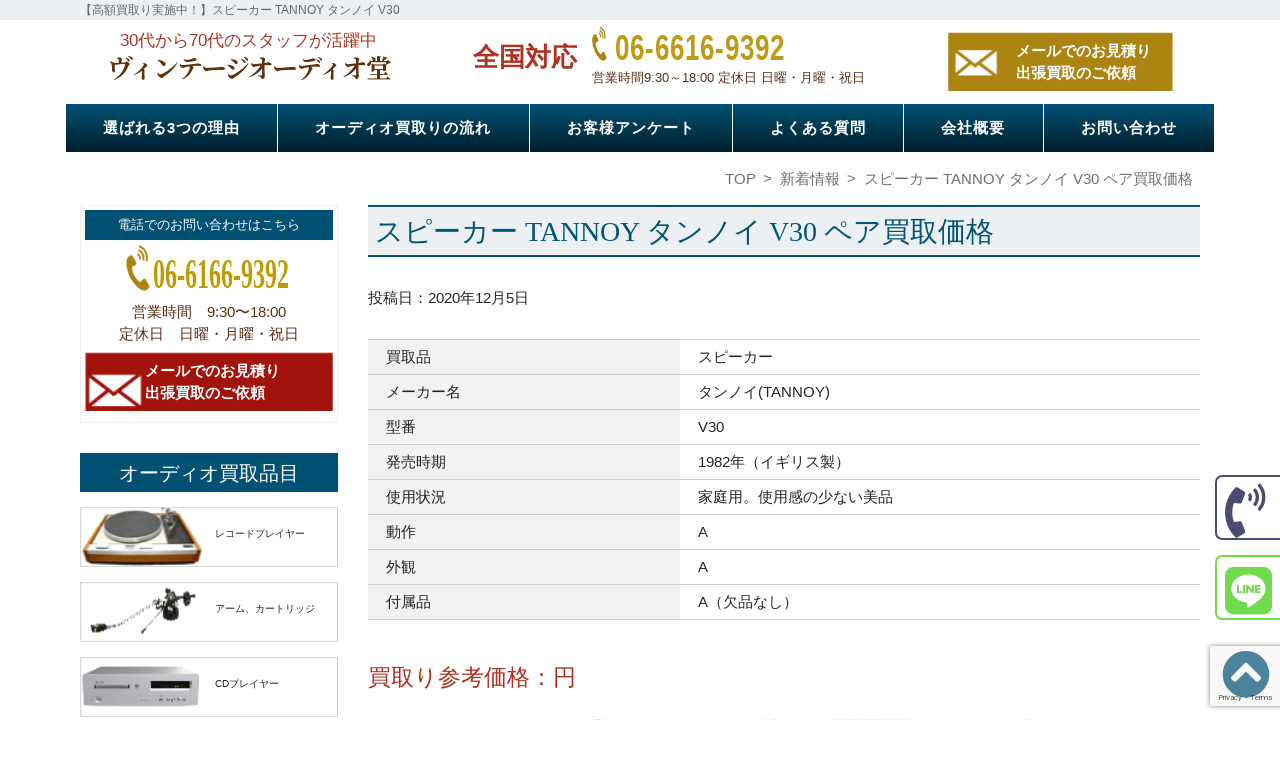

--- FILE ---
content_type: text/html; charset=UTF-8
request_url: https://vintage-audiodo.com/sell-price/tannoy-v30
body_size: 12038
content:
<!DOCTYPE html>
<html lang="ja">
<head>
<!-- Google Tag Manager -->
<script>(function(w,d,s,l,i){w[l]=w[l]||[];w[l].push({'gtm.start':
new Date().getTime(),event:'gtm.js'});var f=d.getElementsByTagName(s)[0],
j=d.createElement(s),dl=l!='dataLayer'?'&l='+l:'';j.async=true;j.src=
'https://www.googletagmanager.com/gtm.js?id='+i+dl;f.parentNode.insertBefore(j,f);
})(window,document,'script','dataLayer','GTM-PZ7K7MH');</script>
<!-- End Google Tag Manager -->
<meta charset="UTF-8">
<meta name="viewport" content="width=device-width, initial-scale=1, shrink-to-fit=no">
<meta name="description" content="" />
<meta name="keywords" content="" />


<!-- stylesheet -->
<link rel="stylesheet" href="https://stackpath.bootstrapcdn.com/bootstrap/4.1.2/css/bootstrap.min.css" integrity="sha384-Smlep5jCw/wG7hdkwQ/Z5nLIefveQRIY9nfy6xoR1uRYBtpZgI6339F5dgvm/e9B" crossorigin="anonymous">
<link rel="stylesheet" href="https://vintage-audiodo.com/wp-content/themes/audio/style.css" type="text/css">

<!-- webfont -->
<link href="https://fonts.googleapis.com/css?family=Lato:400,700|Noto+Sans+JP:400,700" rel="stylesheet">
<link href="https://fonts.googleapis.com/css2?family=Noto+Serif+JP:wght@700;900&display=swap" rel="stylesheet">

<!-- Fontawesome -->
<link rel="stylesheet" href="https://use.fontawesome.com/releases/v5.8.1/css/all.css" integrity="sha384-50oBUHEmvpQ+1lW4y57PTFmhCaXp0ML5d60M1M7uH2+nqUivzIebhndOJK28anvf" crossorigin="anonymous">

<!-- Favicon -->
<link rel="shortcut icon" href="https://vintage-audiodo.com/wp-content/themes/audio/img/favicon.ico">
<link rel="apple-touch-icon" href="">
<link rel="apple-touch-icon" sizes="72x72" href="">
<link rel="apple-touch-icon" sizes="114x114" href="">

	<style>img:is([sizes="auto" i], [sizes^="auto," i]) { contain-intrinsic-size: 3000px 1500px }</style>
	
		<!-- All in One SEO 4.1.5.3 -->
		<title>【高額買取り実施中！】スピーカー TANNOY タンノイ V30</title>
		<meta name="description" content="【高額買取り実施中！】スピーカー TANNOY タンノイ V30の高額買取を実施しております。" />
		<meta name="robots" content="max-image-preview:large" />
		<link rel="canonical" href="https://vintage-audiodo.com/sell-price/tannoy-v30" />
		<meta property="og:locale" content="ja_JP" />
		<meta property="og:site_name" content="アンプ、スピーカー、オーディオの買取りはヴィンテージオーディオ堂 |" />
		<meta property="og:type" content="article" />
		<meta property="og:title" content="【高額買取り実施中！】スピーカー TANNOY タンノイ V30" />
		<meta property="og:description" content="【高額買取り実施中！】スピーカー TANNOY タンノイ V30の高額買取を実施しております。" />
		<meta property="og:url" content="https://vintage-audiodo.com/sell-price/tannoy-v30" />
		<meta property="article:published_time" content="2020-12-05T06:29:14+00:00" />
		<meta property="article:modified_time" content="2021-01-27T08:01:13+00:00" />
		<meta name="twitter:card" content="summary" />
		<meta name="twitter:domain" content="vintage-audiodo.com" />
		<meta name="twitter:title" content="【高額買取り実施中！】スピーカー TANNOY タンノイ V30" />
		<meta name="twitter:description" content="【高額買取り実施中！】スピーカー TANNOY タンノイ V30の高額買取を実施しております。" />
		<script type="application/ld+json" class="aioseo-schema">
			{"@context":"https:\/\/schema.org","@graph":[{"@type":"WebSite","@id":"https:\/\/vintage-audiodo.com\/#website","url":"https:\/\/vintage-audiodo.com\/","name":"\u30a2\u30f3\u30d7\u3001\u30b9\u30d4\u30fc\u30ab\u30fc\u3001\u30aa\u30fc\u30c7\u30a3\u30aa\u306e\u8cb7\u53d6\u308a\u306f\u30f4\u30a3\u30f3\u30c6\u30fc\u30b8\u30aa\u30fc\u30c7\u30a3\u30aa\u5802","inLanguage":"ja","publisher":{"@id":"https:\/\/vintage-audiodo.com\/#organization"}},{"@type":"Organization","@id":"https:\/\/vintage-audiodo.com\/#organization","name":"\u30a2\u30f3\u30d7\u3001\u30b9\u30d4\u30fc\u30ab\u30fc\u3001\u30aa\u30fc\u30c7\u30a3\u30aa\u306e\u8cb7\u53d6\u308a\u306f\u30f4\u30a3\u30f3\u30c6\u30fc\u30b8\u30aa\u30fc\u30c7\u30a3\u30aa\u5802","url":"https:\/\/vintage-audiodo.com\/"},{"@type":"BreadcrumbList","@id":"https:\/\/vintage-audiodo.com\/sell-price\/tannoy-v30#breadcrumblist","itemListElement":[{"@type":"ListItem","@id":"https:\/\/vintage-audiodo.com\/#listItem","position":1,"item":{"@type":"WebPage","@id":"https:\/\/vintage-audiodo.com\/","name":"\u30db\u30fc\u30e0","url":"https:\/\/vintage-audiodo.com\/"},"nextItem":"https:\/\/vintage-audiodo.com\/sell-price\/#listItem"},{"@type":"ListItem","@id":"https:\/\/vintage-audiodo.com\/sell-price\/#listItem","position":2,"item":{"@type":"WebPage","@id":"https:\/\/vintage-audiodo.com\/sell-price\/","name":"\u65b0\u7740\u60c5\u5831","description":"\u3010\u9ad8\u984d\u8cb7\u53d6\u308a\u5b9f\u65bd\u4e2d\uff01\u3011\u30b9\u30d4\u30fc\u30ab\u30fc TANNOY \u30bf\u30f3\u30ce\u30a4 V30\u306e\u9ad8\u984d\u8cb7\u53d6\u3092\u5b9f\u65bd\u3057\u3066\u304a\u308a\u307e\u3059\u3002","url":"https:\/\/vintage-audiodo.com\/sell-price\/"},"previousItem":"https:\/\/vintage-audiodo.com\/#listItem"}]},{"@type":"Person","@id":"https:\/\/vintage-audiodo.com\/author\/admin_audio#author","url":"https:\/\/vintage-audiodo.com\/author\/admin_audio","name":"admin_audio","image":{"@type":"ImageObject","@id":"https:\/\/vintage-audiodo.com\/sell-price\/tannoy-v30#authorImage","url":"https:\/\/secure.gravatar.com\/avatar\/23120c3dd96ee627d8ccae7debb3d8829d826c5a63d8f4b73ed520f33b677f8d?s=96&d=mm&r=g","width":96,"height":96,"caption":"admin_audio"}},{"@type":"WebPage","@id":"https:\/\/vintage-audiodo.com\/sell-price\/tannoy-v30#webpage","url":"https:\/\/vintage-audiodo.com\/sell-price\/tannoy-v30","name":"\u3010\u9ad8\u984d\u8cb7\u53d6\u308a\u5b9f\u65bd\u4e2d\uff01\u3011\u30b9\u30d4\u30fc\u30ab\u30fc TANNOY \u30bf\u30f3\u30ce\u30a4 V30","description":"\u3010\u9ad8\u984d\u8cb7\u53d6\u308a\u5b9f\u65bd\u4e2d\uff01\u3011\u30b9\u30d4\u30fc\u30ab\u30fc TANNOY \u30bf\u30f3\u30ce\u30a4 V30\u306e\u9ad8\u984d\u8cb7\u53d6\u3092\u5b9f\u65bd\u3057\u3066\u304a\u308a\u307e\u3059\u3002","inLanguage":"ja","isPartOf":{"@id":"https:\/\/vintage-audiodo.com\/#website"},"breadcrumb":{"@id":"https:\/\/vintage-audiodo.com\/sell-price\/tannoy-v30#breadcrumblist"},"author":"https:\/\/vintage-audiodo.com\/author\/admin_audio#author","creator":"https:\/\/vintage-audiodo.com\/author\/admin_audio#author","image":{"@type":"ImageObject","@id":"https:\/\/vintage-audiodo.com\/#mainImage","url":"https:\/\/vintage-audiodo.com\/wp-content\/uploads\/2021\/01\/unnamed-file.jpg","width":800,"height":643},"primaryImageOfPage":{"@id":"https:\/\/vintage-audiodo.com\/sell-price\/tannoy-v30#mainImage"},"datePublished":"2020-12-05T06:29:14+09:00","dateModified":"2021-01-27T08:01:13+09:00"},{"@type":"Article","@id":"https:\/\/vintage-audiodo.com\/sell-price\/tannoy-v30#article","name":"\u3010\u9ad8\u984d\u8cb7\u53d6\u308a\u5b9f\u65bd\u4e2d\uff01\u3011\u30b9\u30d4\u30fc\u30ab\u30fc TANNOY \u30bf\u30f3\u30ce\u30a4 V30","description":"\u3010\u9ad8\u984d\u8cb7\u53d6\u308a\u5b9f\u65bd\u4e2d\uff01\u3011\u30b9\u30d4\u30fc\u30ab\u30fc TANNOY \u30bf\u30f3\u30ce\u30a4 V30\u306e\u9ad8\u984d\u8cb7\u53d6\u3092\u5b9f\u65bd\u3057\u3066\u304a\u308a\u307e\u3059\u3002","inLanguage":"ja","headline":"\u30b9\u30d4\u30fc\u30ab\u30fc TANNOY \u30bf\u30f3\u30ce\u30a4 V30 \u30da\u30a2\u8cb7\u53d6\u4fa1\u683c","author":{"@id":"https:\/\/vintage-audiodo.com\/author\/admin_audio#author"},"publisher":{"@id":"https:\/\/vintage-audiodo.com\/#organization"},"datePublished":"2020-12-05T06:29:14+09:00","dateModified":"2021-01-27T08:01:13+09:00","articleSection":"\u65b0\u7740\u60c5\u5831, \u8cb7\u53d6\u5b9f\u7e3e, \u30b9\u30d4\u30fc\u30ab\u30fc, TANNOY","mainEntityOfPage":{"@id":"https:\/\/vintage-audiodo.com\/sell-price\/tannoy-v30#webpage"},"isPartOf":{"@id":"https:\/\/vintage-audiodo.com\/sell-price\/tannoy-v30#webpage"},"image":{"@type":"ImageObject","@id":"https:\/\/vintage-audiodo.com\/#articleImage","url":"https:\/\/vintage-audiodo.com\/wp-content\/uploads\/2021\/01\/unnamed-file.jpg","width":800,"height":643}}]}
		</script>
		<!-- All in One SEO -->

<link rel='dns-prefetch' href='//www.google.com' />
<script type="text/javascript">
/* <![CDATA[ */
window._wpemojiSettings = {"baseUrl":"https:\/\/s.w.org\/images\/core\/emoji\/16.0.1\/72x72\/","ext":".png","svgUrl":"https:\/\/s.w.org\/images\/core\/emoji\/16.0.1\/svg\/","svgExt":".svg","source":{"concatemoji":"https:\/\/vintage-audiodo.com\/wp-includes\/js\/wp-emoji-release.min.js?ver=6.8.3"}};
/*! This file is auto-generated */
!function(s,n){var o,i,e;function c(e){try{var t={supportTests:e,timestamp:(new Date).valueOf()};sessionStorage.setItem(o,JSON.stringify(t))}catch(e){}}function p(e,t,n){e.clearRect(0,0,e.canvas.width,e.canvas.height),e.fillText(t,0,0);var t=new Uint32Array(e.getImageData(0,0,e.canvas.width,e.canvas.height).data),a=(e.clearRect(0,0,e.canvas.width,e.canvas.height),e.fillText(n,0,0),new Uint32Array(e.getImageData(0,0,e.canvas.width,e.canvas.height).data));return t.every(function(e,t){return e===a[t]})}function u(e,t){e.clearRect(0,0,e.canvas.width,e.canvas.height),e.fillText(t,0,0);for(var n=e.getImageData(16,16,1,1),a=0;a<n.data.length;a++)if(0!==n.data[a])return!1;return!0}function f(e,t,n,a){switch(t){case"flag":return n(e,"\ud83c\udff3\ufe0f\u200d\u26a7\ufe0f","\ud83c\udff3\ufe0f\u200b\u26a7\ufe0f")?!1:!n(e,"\ud83c\udde8\ud83c\uddf6","\ud83c\udde8\u200b\ud83c\uddf6")&&!n(e,"\ud83c\udff4\udb40\udc67\udb40\udc62\udb40\udc65\udb40\udc6e\udb40\udc67\udb40\udc7f","\ud83c\udff4\u200b\udb40\udc67\u200b\udb40\udc62\u200b\udb40\udc65\u200b\udb40\udc6e\u200b\udb40\udc67\u200b\udb40\udc7f");case"emoji":return!a(e,"\ud83e\udedf")}return!1}function g(e,t,n,a){var r="undefined"!=typeof WorkerGlobalScope&&self instanceof WorkerGlobalScope?new OffscreenCanvas(300,150):s.createElement("canvas"),o=r.getContext("2d",{willReadFrequently:!0}),i=(o.textBaseline="top",o.font="600 32px Arial",{});return e.forEach(function(e){i[e]=t(o,e,n,a)}),i}function t(e){var t=s.createElement("script");t.src=e,t.defer=!0,s.head.appendChild(t)}"undefined"!=typeof Promise&&(o="wpEmojiSettingsSupports",i=["flag","emoji"],n.supports={everything:!0,everythingExceptFlag:!0},e=new Promise(function(e){s.addEventListener("DOMContentLoaded",e,{once:!0})}),new Promise(function(t){var n=function(){try{var e=JSON.parse(sessionStorage.getItem(o));if("object"==typeof e&&"number"==typeof e.timestamp&&(new Date).valueOf()<e.timestamp+604800&&"object"==typeof e.supportTests)return e.supportTests}catch(e){}return null}();if(!n){if("undefined"!=typeof Worker&&"undefined"!=typeof OffscreenCanvas&&"undefined"!=typeof URL&&URL.createObjectURL&&"undefined"!=typeof Blob)try{var e="postMessage("+g.toString()+"("+[JSON.stringify(i),f.toString(),p.toString(),u.toString()].join(",")+"));",a=new Blob([e],{type:"text/javascript"}),r=new Worker(URL.createObjectURL(a),{name:"wpTestEmojiSupports"});return void(r.onmessage=function(e){c(n=e.data),r.terminate(),t(n)})}catch(e){}c(n=g(i,f,p,u))}t(n)}).then(function(e){for(var t in e)n.supports[t]=e[t],n.supports.everything=n.supports.everything&&n.supports[t],"flag"!==t&&(n.supports.everythingExceptFlag=n.supports.everythingExceptFlag&&n.supports[t]);n.supports.everythingExceptFlag=n.supports.everythingExceptFlag&&!n.supports.flag,n.DOMReady=!1,n.readyCallback=function(){n.DOMReady=!0}}).then(function(){return e}).then(function(){var e;n.supports.everything||(n.readyCallback(),(e=n.source||{}).concatemoji?t(e.concatemoji):e.wpemoji&&e.twemoji&&(t(e.twemoji),t(e.wpemoji)))}))}((window,document),window._wpemojiSettings);
/* ]]> */
</script>
<style id='wp-emoji-styles-inline-css' type='text/css'>

	img.wp-smiley, img.emoji {
		display: inline !important;
		border: none !important;
		box-shadow: none !important;
		height: 1em !important;
		width: 1em !important;
		margin: 0 0.07em !important;
		vertical-align: -0.1em !important;
		background: none !important;
		padding: 0 !important;
	}
</style>
<link rel='stylesheet' id='wp-block-library-css' href='https://vintage-audiodo.com/wp-includes/css/dist/block-library/style.min.css?ver=6.8.3' type='text/css' media='all' />
<style id='classic-theme-styles-inline-css' type='text/css'>
/*! This file is auto-generated */
.wp-block-button__link{color:#fff;background-color:#32373c;border-radius:9999px;box-shadow:none;text-decoration:none;padding:calc(.667em + 2px) calc(1.333em + 2px);font-size:1.125em}.wp-block-file__button{background:#32373c;color:#fff;text-decoration:none}
</style>
<style id='global-styles-inline-css' type='text/css'>
:root{--wp--preset--aspect-ratio--square: 1;--wp--preset--aspect-ratio--4-3: 4/3;--wp--preset--aspect-ratio--3-4: 3/4;--wp--preset--aspect-ratio--3-2: 3/2;--wp--preset--aspect-ratio--2-3: 2/3;--wp--preset--aspect-ratio--16-9: 16/9;--wp--preset--aspect-ratio--9-16: 9/16;--wp--preset--color--black: #000000;--wp--preset--color--cyan-bluish-gray: #abb8c3;--wp--preset--color--white: #ffffff;--wp--preset--color--pale-pink: #f78da7;--wp--preset--color--vivid-red: #cf2e2e;--wp--preset--color--luminous-vivid-orange: #ff6900;--wp--preset--color--luminous-vivid-amber: #fcb900;--wp--preset--color--light-green-cyan: #7bdcb5;--wp--preset--color--vivid-green-cyan: #00d084;--wp--preset--color--pale-cyan-blue: #8ed1fc;--wp--preset--color--vivid-cyan-blue: #0693e3;--wp--preset--color--vivid-purple: #9b51e0;--wp--preset--gradient--vivid-cyan-blue-to-vivid-purple: linear-gradient(135deg,rgba(6,147,227,1) 0%,rgb(155,81,224) 100%);--wp--preset--gradient--light-green-cyan-to-vivid-green-cyan: linear-gradient(135deg,rgb(122,220,180) 0%,rgb(0,208,130) 100%);--wp--preset--gradient--luminous-vivid-amber-to-luminous-vivid-orange: linear-gradient(135deg,rgba(252,185,0,1) 0%,rgba(255,105,0,1) 100%);--wp--preset--gradient--luminous-vivid-orange-to-vivid-red: linear-gradient(135deg,rgba(255,105,0,1) 0%,rgb(207,46,46) 100%);--wp--preset--gradient--very-light-gray-to-cyan-bluish-gray: linear-gradient(135deg,rgb(238,238,238) 0%,rgb(169,184,195) 100%);--wp--preset--gradient--cool-to-warm-spectrum: linear-gradient(135deg,rgb(74,234,220) 0%,rgb(151,120,209) 20%,rgb(207,42,186) 40%,rgb(238,44,130) 60%,rgb(251,105,98) 80%,rgb(254,248,76) 100%);--wp--preset--gradient--blush-light-purple: linear-gradient(135deg,rgb(255,206,236) 0%,rgb(152,150,240) 100%);--wp--preset--gradient--blush-bordeaux: linear-gradient(135deg,rgb(254,205,165) 0%,rgb(254,45,45) 50%,rgb(107,0,62) 100%);--wp--preset--gradient--luminous-dusk: linear-gradient(135deg,rgb(255,203,112) 0%,rgb(199,81,192) 50%,rgb(65,88,208) 100%);--wp--preset--gradient--pale-ocean: linear-gradient(135deg,rgb(255,245,203) 0%,rgb(182,227,212) 50%,rgb(51,167,181) 100%);--wp--preset--gradient--electric-grass: linear-gradient(135deg,rgb(202,248,128) 0%,rgb(113,206,126) 100%);--wp--preset--gradient--midnight: linear-gradient(135deg,rgb(2,3,129) 0%,rgb(40,116,252) 100%);--wp--preset--font-size--small: 13px;--wp--preset--font-size--medium: 20px;--wp--preset--font-size--large: 36px;--wp--preset--font-size--x-large: 42px;--wp--preset--spacing--20: 0.44rem;--wp--preset--spacing--30: 0.67rem;--wp--preset--spacing--40: 1rem;--wp--preset--spacing--50: 1.5rem;--wp--preset--spacing--60: 2.25rem;--wp--preset--spacing--70: 3.38rem;--wp--preset--spacing--80: 5.06rem;--wp--preset--shadow--natural: 6px 6px 9px rgba(0, 0, 0, 0.2);--wp--preset--shadow--deep: 12px 12px 50px rgba(0, 0, 0, 0.4);--wp--preset--shadow--sharp: 6px 6px 0px rgba(0, 0, 0, 0.2);--wp--preset--shadow--outlined: 6px 6px 0px -3px rgba(255, 255, 255, 1), 6px 6px rgba(0, 0, 0, 1);--wp--preset--shadow--crisp: 6px 6px 0px rgba(0, 0, 0, 1);}:where(.is-layout-flex){gap: 0.5em;}:where(.is-layout-grid){gap: 0.5em;}body .is-layout-flex{display: flex;}.is-layout-flex{flex-wrap: wrap;align-items: center;}.is-layout-flex > :is(*, div){margin: 0;}body .is-layout-grid{display: grid;}.is-layout-grid > :is(*, div){margin: 0;}:where(.wp-block-columns.is-layout-flex){gap: 2em;}:where(.wp-block-columns.is-layout-grid){gap: 2em;}:where(.wp-block-post-template.is-layout-flex){gap: 1.25em;}:where(.wp-block-post-template.is-layout-grid){gap: 1.25em;}.has-black-color{color: var(--wp--preset--color--black) !important;}.has-cyan-bluish-gray-color{color: var(--wp--preset--color--cyan-bluish-gray) !important;}.has-white-color{color: var(--wp--preset--color--white) !important;}.has-pale-pink-color{color: var(--wp--preset--color--pale-pink) !important;}.has-vivid-red-color{color: var(--wp--preset--color--vivid-red) !important;}.has-luminous-vivid-orange-color{color: var(--wp--preset--color--luminous-vivid-orange) !important;}.has-luminous-vivid-amber-color{color: var(--wp--preset--color--luminous-vivid-amber) !important;}.has-light-green-cyan-color{color: var(--wp--preset--color--light-green-cyan) !important;}.has-vivid-green-cyan-color{color: var(--wp--preset--color--vivid-green-cyan) !important;}.has-pale-cyan-blue-color{color: var(--wp--preset--color--pale-cyan-blue) !important;}.has-vivid-cyan-blue-color{color: var(--wp--preset--color--vivid-cyan-blue) !important;}.has-vivid-purple-color{color: var(--wp--preset--color--vivid-purple) !important;}.has-black-background-color{background-color: var(--wp--preset--color--black) !important;}.has-cyan-bluish-gray-background-color{background-color: var(--wp--preset--color--cyan-bluish-gray) !important;}.has-white-background-color{background-color: var(--wp--preset--color--white) !important;}.has-pale-pink-background-color{background-color: var(--wp--preset--color--pale-pink) !important;}.has-vivid-red-background-color{background-color: var(--wp--preset--color--vivid-red) !important;}.has-luminous-vivid-orange-background-color{background-color: var(--wp--preset--color--luminous-vivid-orange) !important;}.has-luminous-vivid-amber-background-color{background-color: var(--wp--preset--color--luminous-vivid-amber) !important;}.has-light-green-cyan-background-color{background-color: var(--wp--preset--color--light-green-cyan) !important;}.has-vivid-green-cyan-background-color{background-color: var(--wp--preset--color--vivid-green-cyan) !important;}.has-pale-cyan-blue-background-color{background-color: var(--wp--preset--color--pale-cyan-blue) !important;}.has-vivid-cyan-blue-background-color{background-color: var(--wp--preset--color--vivid-cyan-blue) !important;}.has-vivid-purple-background-color{background-color: var(--wp--preset--color--vivid-purple) !important;}.has-black-border-color{border-color: var(--wp--preset--color--black) !important;}.has-cyan-bluish-gray-border-color{border-color: var(--wp--preset--color--cyan-bluish-gray) !important;}.has-white-border-color{border-color: var(--wp--preset--color--white) !important;}.has-pale-pink-border-color{border-color: var(--wp--preset--color--pale-pink) !important;}.has-vivid-red-border-color{border-color: var(--wp--preset--color--vivid-red) !important;}.has-luminous-vivid-orange-border-color{border-color: var(--wp--preset--color--luminous-vivid-orange) !important;}.has-luminous-vivid-amber-border-color{border-color: var(--wp--preset--color--luminous-vivid-amber) !important;}.has-light-green-cyan-border-color{border-color: var(--wp--preset--color--light-green-cyan) !important;}.has-vivid-green-cyan-border-color{border-color: var(--wp--preset--color--vivid-green-cyan) !important;}.has-pale-cyan-blue-border-color{border-color: var(--wp--preset--color--pale-cyan-blue) !important;}.has-vivid-cyan-blue-border-color{border-color: var(--wp--preset--color--vivid-cyan-blue) !important;}.has-vivid-purple-border-color{border-color: var(--wp--preset--color--vivid-purple) !important;}.has-vivid-cyan-blue-to-vivid-purple-gradient-background{background: var(--wp--preset--gradient--vivid-cyan-blue-to-vivid-purple) !important;}.has-light-green-cyan-to-vivid-green-cyan-gradient-background{background: var(--wp--preset--gradient--light-green-cyan-to-vivid-green-cyan) !important;}.has-luminous-vivid-amber-to-luminous-vivid-orange-gradient-background{background: var(--wp--preset--gradient--luminous-vivid-amber-to-luminous-vivid-orange) !important;}.has-luminous-vivid-orange-to-vivid-red-gradient-background{background: var(--wp--preset--gradient--luminous-vivid-orange-to-vivid-red) !important;}.has-very-light-gray-to-cyan-bluish-gray-gradient-background{background: var(--wp--preset--gradient--very-light-gray-to-cyan-bluish-gray) !important;}.has-cool-to-warm-spectrum-gradient-background{background: var(--wp--preset--gradient--cool-to-warm-spectrum) !important;}.has-blush-light-purple-gradient-background{background: var(--wp--preset--gradient--blush-light-purple) !important;}.has-blush-bordeaux-gradient-background{background: var(--wp--preset--gradient--blush-bordeaux) !important;}.has-luminous-dusk-gradient-background{background: var(--wp--preset--gradient--luminous-dusk) !important;}.has-pale-ocean-gradient-background{background: var(--wp--preset--gradient--pale-ocean) !important;}.has-electric-grass-gradient-background{background: var(--wp--preset--gradient--electric-grass) !important;}.has-midnight-gradient-background{background: var(--wp--preset--gradient--midnight) !important;}.has-small-font-size{font-size: var(--wp--preset--font-size--small) !important;}.has-medium-font-size{font-size: var(--wp--preset--font-size--medium) !important;}.has-large-font-size{font-size: var(--wp--preset--font-size--large) !important;}.has-x-large-font-size{font-size: var(--wp--preset--font-size--x-large) !important;}
:where(.wp-block-post-template.is-layout-flex){gap: 1.25em;}:where(.wp-block-post-template.is-layout-grid){gap: 1.25em;}
:where(.wp-block-columns.is-layout-flex){gap: 2em;}:where(.wp-block-columns.is-layout-grid){gap: 2em;}
:root :where(.wp-block-pullquote){font-size: 1.5em;line-height: 1.6;}
</style>
<link rel='stylesheet' id='contact-form-7-css' href='https://vintage-audiodo.com/wp-content/plugins/contact-form-7/includes/css/styles.css?ver=5.5.2' type='text/css' media='all' />
<link rel='stylesheet' id='fancybox-css' href='https://vintage-audiodo.com/wp-content/plugins/easy-fancybox/css/jquery.fancybox.min.css?ver=1.3.24' type='text/css' media='screen' />
<script type="text/javascript" src="https://vintage-audiodo.com/wp-includes/js/jquery/jquery.min.js?ver=3.7.1" id="jquery-core-js"></script>
<script type="text/javascript" src="https://vintage-audiodo.com/wp-includes/js/jquery/jquery-migrate.min.js?ver=3.4.1" id="jquery-migrate-js"></script>
<link rel="https://api.w.org/" href="https://vintage-audiodo.com/wp-json/" /><link rel="alternate" title="JSON" type="application/json" href="https://vintage-audiodo.com/wp-json/wp/v2/posts/602" /><link rel="EditURI" type="application/rsd+xml" title="RSD" href="https://vintage-audiodo.com/xmlrpc.php?rsd" />
<meta name="generator" content="WordPress 6.8.3" />
<link rel='shortlink' href='https://vintage-audiodo.com/?p=602' />
<link rel="alternate" title="oEmbed (JSON)" type="application/json+oembed" href="https://vintage-audiodo.com/wp-json/oembed/1.0/embed?url=https%3A%2F%2Fvintage-audiodo.com%2Fsell-price%2Ftannoy-v30" />
<link rel="alternate" title="oEmbed (XML)" type="text/xml+oembed" href="https://vintage-audiodo.com/wp-json/oembed/1.0/embed?url=https%3A%2F%2Fvintage-audiodo.com%2Fsell-price%2Ftannoy-v30&#038;format=xml" />
		<style type="text/css" id="wp-custom-css">
			@import url('https://fonts.googleapis.com/css2?family=Noto+Serif+JP:wght@700&display=swap');
@import url('https://fonts.googleapis.com/css2?family=Noto+Sans+JP:wght@900&display=swap');

/*---フォント---*/
.noto-serif{font-family: 'Noto Serif JP', serif;}?/*太い明朝*/
.noto-sans{font-family: 'Noto Sans JP', sans-serif;} /*太いゴシック*/
		</style>
		
<!-- Facebookいいねボタン -->
<div id="fb-root"></div>
<script>(function(d, s, id) {
  var js, fjs = d.getElementsByTagName(s)[0];
  if (d.getElementById(id)) return;
  js = d.createElement(s); js.id = id;
  js.src = 'https://connect.facebook.net/ja_JP/sdk.js#xfbml=1&version=v2.11&appId=537500449759560';
  fjs.parentNode.insertBefore(js, fjs);
}(document, 'script', 'facebook-jssdk'));</script>
<script type="text/javascript" src="https://maps.google.com/maps/api/js?sensor=true"></script>
</head>

<body class="wp-singular post-template-default single single-post postid-602 single-format-standard wp-theme-audio" >
<!-- Google Tag Manager (noscript) -->
<noscript><iframe src="https://www.googletagmanager.com/ns.html?id=GTM-PZ7K7MH"
height="0" width="0" style="display:none;visibility:hidden"></iframe></noscript>
<!-- End Google Tag Manager (noscript) -->
<div id="wrapper" class="wrapper">
<!-- //////////////////////////////////////////////
	header
////////////////////////////////////////////// -->
<header id="toplink">
<a href="#toplink" id="goTop"><i class="fas fa-chevron-circle-up"></i></a><!--上に戻るFIXボタン-->
<a href="tel:0666169392" class="pc_cta_tel"><div><i class="fas fa-phone-volume"></i></div><span>06-6616-9392</span></a>
	<a href="https://vintage-audiodo.com/wp-content/themes/audio/line" class="pc_cta_line"><div><i class="fab fa-line"></i></div><span>LINEお見積もり</span></a>
<div class="container-fluid">
	<div class="row bglightblue">
		<div class="container">
								<h1 class="site_title">【高額買取り実施中！】スピーカー TANNOY タンノイ V30</h1>
					</div>
	</div>
</div>

<div class="header_top container pc">
	<div class="row d-flex justify-content-around align-items-center">
		<div class="company_name">
			<a href="https://vintage-audiodo.com" class="noline">
			<p class="red">30代から70代のスタッフが活躍中<br><span class="noto-serif winered font-weight-bold">ヴィンテージオーディオ堂</span></p>
			</a>
		</div>
		
		<div class="d-flex justify-content-between align-items-center company_contact">
			<p class="red">全国対応</p>
			<div>
				<a class="yellow tel noto-sans" href="tel:06-6616-9392">06-6616-9392</a>
				<p class="time">営業時間9:30～18:00 定休日 日曜・月曜・祝日</p>
			</div>
		</div>
		
		<div class="header_top__box mail">
			<a href="https://vintage-audiodo.com/contact" class="white">メールでのお見積り<br>出張買取のご依頼</a>
		</div>
	</div>
</div>

<nav class="navbar container navbar-expand-lg navbar-light bg-light">
	<div class="collapse navbar-collapse" id="navbarSupportedContent">
		<ul class="navbar-nav d-flex">
			<li class="nav-item flex-fill">
				<a class="nav-link" href="https://vintage-audiodo.com#feature">選ばれる3つの理由</a>
			</li>
			<li class="nav-item flex-fill">
				<a class="nav-link" href="https://vintage-audiodo.com#purchase">オーディオ買取りの流れ</a>
			</li>
			<li class="nav-item flex-fill">
				<a class="nav-link" href="https://vintage-audiodo.com#voice">お客様アンケート</a>
			</li>
			<li class="nav-item flex-fill">
				<a class="nav-link" href="https://vintage-audiodo.com#faq">よくある質問</a>
			</li>
			<li class="nav-item flex-fill">
				<a class="nav-link" href="https://vintage-audiodo.com/company">会社概要</a>
			</li>
			<li class="nav-item flex-fill">
				<a class="nav-link last" href="https://vintage-audiodo.com/contact">お問い合わせ</a>
			</li>
		</ul>
	</div>
</nav>

<div id="nav-drawer" class="sp">
	<div class="sp_header">
		<input id="nav-input" type="checkbox" class="nav-unshown">
		<label id="nav-open" for="nav-input">
			<img src="https://vintage-audiodo.com/wp-content/themes/audio/img/list.gif">
		</label>
		<div class="site_name_box">
			<!-- <p>30代から70代のスタッフが活躍中<br><span class="koduka font-weight-bold">ヴィンテージオーディオ堂</span></p> -->
			<a href="https://vintage-audiodo.com">
				<img src="https://vintage-audiodo.com/wp-content/themes/audio/img/logo.gif" alt="ヴィンテージオーディオ堂">
			</a>
		</div>
		<a class="sp_tel" href="tel:06-6616-9392">
			<!-- <img src="https://vintage-audiodo.com/wp-content/themes/audio/img/sp_tel.png" alt="06-6616-9392"> -->
			<img src="https://vintage-audiodo.com/wp-content/themes/audio/img/tel.gif" alt="06-6616-9392">
		</a>
		<label class="nav-unshown" id="nav-close" for="nav-input"></label>
		<div id="nav-content">
			<nav>
				<ul>
					<li class="koduka">
						<i class="fas fa-home"></i> <a href="https://vintage-audiodo.com">ホーム</a>
					</li>
					<li class="koduka">
						<i class="fas fa-star"></i> <a href="https://vintage-audiodo.com#feature">買取サービスの特長</a>
					</li>
					<li class="koduka">
						<i class="fas fa-store-alt"></i> <a href="https://vintage-audiodo.com#purchase">オーディオ買取りの流れ</a>
					</li>
					<li class="koduka">
						<i class="fas fa-comments"></i> <a href="https://vintage-audiodo.com#voice">お客様アンケート</a>
					</li>
					<li class="koduka">
						<i class="fas fa-question-circle"></i> <a href="https://vintage-audiodo.com#faq">よくある質問</a>
					</li>
					<li class="koduka">
						<i class="fas fa-building"></i> <a href="https://vintage-audiodo.com/company">会社概要</a>
					</li>
					<li class="koduka">
						<i class="fas fa-envelope"></i> <a href="https://vintage-audiodo.com/contact">お問い合わせ</a>
					</li>
				</ul>
			</nav>
		</div>
	</div>
</div>


<!-- パンくずリスト -->
<div class="container">
	<nav class="breadcrumbs">
		<li><a href="https://vintage-audiodo.com" >TOP</a></li><span>&gt;</span><li><a href="https://vintage-audiodo.com/category/sell-price">新着情報</a></li><span>&gt;</span><li>スピーカー TANNOY タンノイ V30 ペア買取価格</li>	</nav>
</div>


</header>

<!-- //////////////////////////////////////////////
	main
////////////////////////////////////////////// -->
<div class="container">
<div class="row">
<main class="col-md-9">
<article class="single">

	
	<h2>スピーカー TANNOY タンノイ V30 ペア買取価格</h2>
	<time>投稿日：2020年12月5日</time>
	<table class="spec">
<tbody>
<tr>
<th>買取品</th>
<td>スピーカー</td>
</tr>
<tr>
<th>メーカー名</th>
<td>タンノイ(TANNOY) </td>
</tr>
<tr>
<th>型番</th>
<td>V30</td>
</tr>
<tr>
<th>発売時期</th>
<td>1982年（イギリス製）</td>
</tr>
<tr>
<th>使用状況</th>
<td>家庭用。使用感の少ない美品</td>
</tr>
<tr>
<th>動作</th>
<td>A</td>
</tr>
<tr>
<th>外観</th>
<td>A</td>
</tr>
<tr>
<th>付属品</th>
<td>A（欠品なし）</td>
</tr>
</tbody>
</table>
<p class="price">買取り参考価格：円</p>
<div class="audio_img">
<img decoding="async" src="https://vintage-audiodo.com/wp-content/themes/audio/img/photo/tannoyv30-1.jpg"><br />
<img decoding="async" src="https://vintage-audiodo.com/wp-content/themes/audio/img/photo/tannoyv30-2.jpg"><br />
<img decoding="async" src="https://vintage-audiodo.com/wp-content/themes/audio/img/photo/tannoyv30-3.jpg"><br />
<img decoding="async" src="https://vintage-audiodo.com/wp-content/themes/audio/img/photo/tannoyv30-4.jpg"><br />
<img decoding="async" src="https://vintage-audiodo.com/wp-content/themes/audio/img/photo/tannoyv30-5.jpg"><br />
<img decoding="async" src="https://vintage-audiodo.com/wp-content/themes/audio/img/photo/tannoyv30-6.jpg">
</div>
<p><!--コールtoアクション--></p>
<section class="cta-img" style="margin:40px 0;">
 <a href="tel:0666169392" title="電話を発信します"><img decoding="async" src="https://vintage-audiodo.com/wp-content/themes/audio/img/cta-phone.png" class="cta-phone"></a> <a href="https://vintage-audiodo.com/wp-content/themes/audio/contact"><img decoding="async" src="https://vintage-audiodo.com/wp-content/themes/audio/img/cta-mail.png"  class="cta-mail"></a> <a href="https://vintage-audiodo.com/wp-content/themes/audio/line"><img decoding="async" src="https://vintage-audiodo.com/wp-content/themes/audio/img/cta-line.png" class="cta-line"></a><br />
</section>
<p>ヴィンテージオーディオ堂では、タンノイ(TANNOY)V30スピーカーを高額査定しております。全国対応で送料・査定料が完全無料です。</p>
<p>タンノイに限らず、新品・中古・不動品のオーディオ機器全般の買取りを行っております。<br />
&nbsp;</p>
<h3>タンノイ(TANNOY)V30の特徴</h3>
<p>&nbsp;</p>
<h3>タンノイ(TANNOY)V30の説明</h3>
<p>&nbsp;</p>
<h3>お客様からいただいたコメント</h3>
<table class="spec">
<tr>
<th>電話・メールの対応</th>
<td>★★★★☆</td>
</tr>
<tr>
<th>買取価格への努力</th>
<td>★★★★★</td>
</tr>
<tr>
<th>オーディオ機器への理解</th>
<td>★★★★★</td>
</tr>
<tr>
<th>買取価格への満足度</th>
<td>★★★★★</td>
</tr>
<tr>
<th>サービス全体への心地よさ</th>
<td>★★★★★</td>
</tr>
</table>
<p>訪問で取り外しから運び出しまで丁寧にしてもらったので、良心的な買取業者さんだと思います。</p>

</article>

<section id="sns_share" class="sns_share">
	<ul id="sns-box">
		<li><!-- いいねボタン -->
			<div class="fb-share-button" data-href="https://vintage-audiodo.com/sell-price/tannoy-v30" data-layout="box_count" data-size="large" data-mobile-iframe="true"></div>
		</li>

		<li><!-- はてブボタン -->
			<a href="http://b.hatena.ne.jp/entry/" class="hatena-bookmark-button" data-hatena-bookmark-layout="vertical-large" data-hatena-bookmark-lang="ja" title="このエントリーをはてなブックマークに追加"><img src="https://b.st-hatena.com/images/entry-button/button-only@2x.png" alt="このエントリーをはてなブックマークに追加" width="20" height="20" style="border: none;" /></a><script type="text/javascript" src="https://b.st-hatena.com/js/bookmark_button.js" charset="utf-8" async="async"></script>
		</li>

		<li><!-- ツイートボタン -->
			<a class="twitter btn p-0" href="http://twitter.com/share?url=https://vintage-audiodo.com/sell-price/tannoy-v30" target="_blank"><img src="https://vintage-audiodo.com/wp-content/themes/audio/img/Twitter_Social_Icon_Rounded_Square_Color.png" alt="Tweetする" width="40" height="40"><small>Tweetする</small></a>
		</li>

		<li>
			<a class="line btn p-0" href="http://line.me/R/msg/text/?https://vintage-audiodo.com/sell-price/tannoy-v30"><img src="https://vintage-audiodo.com/wp-content/themes/audio/img/LINE_Icon.png" alt="LINEで送る" width="40" height="40"><small>LINEで送る</small></a>
		</li>
	</ul>
</section>
<div class="cta-page">
 <section class="cta-img" style="margin:30px 0;">
   <a href="tel:0666169392" title="電話を発信します"><img src="https://vintage-audiodo.com/wp-content/themes/audio/img/cta-phone.png" class="cta-phone"></a>
   <a href="https://vintage-audiodo.com/wp-content/themes/audio/contact"><img src="https://vintage-audiodo.com/wp-content/themes/audio/img/cta-mail.png"  class="cta-mail"></a>
   <a href="https://vintage-audiodo.com/wp-content/themes/audio/line"><img src="https://vintage-audiodo.com/wp-content/themes/audio/img/cta-line.png" class="cta-line"></a>
 </section>
</div><!-- /cta-page -->

</main>

<aside class="col-md-3 order-1">

<section id="side_tel" class="side_tel pc">
	<h2>電話でのお問い合わせはこちら</h2>
	<a class="yellow koduka" href="tel:06-6166-9392">06-6166-9392</a>
	<p class="side_tel_time">営業時間　9:30〜18:00</p>
	<p class="side_tel_time">定休日　日曜・月曜・祝日</p>
	<a href="https://vintage-audiodo.com/contact" class="white">メールでのお見積り<br>出張買取のご依頼</a>
</section>

<section id="side_items" class="side_items">
	<h2 class="serif">オーディオ買取品目</h2>
	<a href="https://vintage-audiodo.com/device_name/record-player">
	<div class="side_items_box item01">
		<p>レコードプレイヤー</p>
	</div>
	</a>
	<a href="https://vintage-audiodo.com/device_name/arm-cartridge">
	<div class="side_items_box item02">
		<p>アーム、カートリッジ</p>
	</div>
	</a>
	<a href="https://vintage-audiodo.com/device_name/cd-player">
	<div class="side_items_box item03">
		<p>CDプレイヤー</p>
	</div>
	</a>
	<a href="https://vintage-audiodo.com/device_name/amplifier">
	<div class="side_items_box item04">
		<p>アンプ</p>
	</div>
	</a>
	<a href="https://vintage-audiodo.com/device_name/speaker">
	<div class="side_items_box item05">
		<p>スピーカー</p>
	</div>
	</a>
	<a href="https://vintage-audiodo.com/device_name/headphones">
	<div class="side_items_box item06">
		<p>ヘッドフォン</p>
	</div>
	</a>
	<a href="https://vintage-audiodo.com/device_name/audio-accessories">
	<div class="side_items_box item07">
		<p>オーディオアクセサリー</p>
	</div>
	</a>
	<a href="https://vintage-audiodo.com/device_name/audio-rack">
	<div class="side_items_box item08">
		<p>オーディオラック</p>
	</div>
	</a>
</section>

<section id="side_maker" class="side_maker">
	<h2 class="serif">オーディオ買取メーカー</h2>
	<div class="d-flex flex-wrap justify-content-between">
		<a href="https://vintage-audiodo.com/maker_name/accuphase">
			<img src="https://vintage-audiodo.com/wp-content/themes/audio/img/maker1.gif" alt="accuphase" title="Accuphase" >
		</a>
		
		<a href="https://vintage-audiodo.com/maker_name/technics">
			<img src="https://vintage-audiodo.com/wp-content/themes/audio/img/maker2.gif" alt="Technics" title="Technics" >
		</a>
		<a href="https://vintage-audiodo.com/maker_name/mcintosh">
			<img src="https://vintage-audiodo.com/wp-content/themes/audio/img/maker3.gif" alt="Mcintosh" title="Mcintosh" >
		</a>
		<a href="https://vintage-audiodo.com/maker_name/luxman">
			<img src="https://vintage-audiodo.com/wp-content/themes/audio/img/maker4.gif" alt="LUXMAN" title="LUXMAN" >
		</a>
		<a href="https://vintage-audiodo.com/maker_name/western-electric">
			<img src="https://vintage-audiodo.com/wp-content/themes/audio/img/maker5.gif" alt="Western Electric" title="Western Electric" >
		</a>
		<a href="https://vintage-audiodo.com/maker_name/marantz">
			<img src="https://vintage-audiodo.com/wp-content/themes/audio/img/maker6.gif" alt="marantz" title="marantz" >
		
		<a href="https://vintage-audiodo.com/maker_name/tannoy">
			<img src="https://vintage-audiodo.com/wp-content/themes/audio/img/maker7.gif" alt="TANNOY" title="TANNOY" >
		</a>
		<a href="https://vintage-audiodo.com/maker_name/bowers-wilkins">
			<img src="https://vintage-audiodo.com/wp-content/themes/audio/img/maker8.gif" alt="Bowers & Wilkins" title="Bowers & Wilkins" >
		</a>
		<a href="https://vintage-audiodo.com/maker_name/jbl">
			<img src="https://vintage-audiodo.com/wp-content/themes/audio/img/maker9.gif" alt="JBL" title="JBL" >
		</a>
		<a href="https://vintage-audiodo.com/maker_name/altec">
			<img src="https://vintage-audiodo.com/wp-content/themes/audio/img/maker10.gif" alt="ALTEC" title="ALTEC" >
		</a>
		<a href="https://vintage-audiodo.com/maker_name/diatone">
			<img src="https://vintage-audiodo.com/wp-content/themes/audio/img/maker11.gif" alt="DIATONE" title="DIATONE" >
		</a>
		<a href="https://vintage-audiodo.com/maker_name/yamaha">
			<img src="https://vintage-audiodo.com/wp-content/themes/audio/img/maker12.gif" alt="YAMAHA" title="YAMAHA" >
		</a>
		<a href="https://vintage-audiodo.com/maker_name/denon">
			<img src="https://vintage-audiodo.com/wp-content/themes/audio/img/maker13.gif" alt="DENON" title="DENON" >
		</a>
		<a href="https://vintage-audiodo.com/maker_name/micro">
			<img src="https://vintage-audiodo.com/wp-content/themes/audio/img/maker14.gif" alt="MICRO" title="MICRO" >
		</a>
		<a href="https://vintage-audiodo.com/maker_name/sme">
			<img src="https://vintage-audiodo.com/wp-content/themes/audio/img/maker15.gif" alt="SME" title="SME" >
		</a>
	</div>
</section>

<section id="side_news" class="side_news">
	<h2 class="serif">買取新着情報</h2>

	
	<h3><a href="https://vintage-audiodo.com/sell-price/tannoy-v30">&gt; TANNOY V30</a></h3>

	
	<h3><a href="https://vintage-audiodo.com/sell-price/tannoy-system10-dtm2">&gt; タンノイSYSTEM10 DTM2</a></h3>

	
	<h3><a href="https://vintage-audiodo.com/purchase-results/teac-rw800">&gt; ティアック（TEAC）RW-800</a></h3>

	
	<h3><a href="https://vintage-audiodo.com/purchase-results/unico-p">&gt; ユニゾンリサーチUNICO P</a></h3>

	
	<h3><a href="https://vintage-audiodo.com/purchase-results/scr-2a">&gt; マッキントッシュSCR-2A</a></h3>

	
	
</section>
</aside>
</div>
</div>
<!-- /container -->

<!-- //////////////////////////////////////////////
	footer
////////////////////////////////////////////// -->
<footer class="bglightblue">
<!-- <p class="pagetop"><a href="#wrapper">▲</a></p> -->
<div class="container-fluid">
	<div class="row">
		<div class="container">
			<ul>
				<li><a href="https://vintage-audiodo.com"><i class="fas fa-home"></i> HOME</a></li>
				<li><a href="https://vintage-audiodo.com#feature"><i class="fas fa-chevron-circle-right"></i> 買取サービスの特長</a></li>
				<li><a href="https://vintage-audiodo.com#purchase"><i class="fas fa-chevron-circle-right"></i> オーディオ買取りの流れ</a></li>
				<li><a href="https://vintage-audiodo.com#voice"><i class="fas fa-chevron-circle-right"></i> お客様アンケート</a></li>
				<li><a href="https://vintage-audiodo.com#faq"><i class="fas fa-chevron-circle-right"></i> よくある質問</a></li>
				<li><a href="https://vintage-audiodo.com/company"><i class="fas fa-chevron-circle-right"></i> 会社概要</a></li>
				<li><a href="https://vintage-audiodo.com/contact"><i class="fas fa-chevron-circle-right"></i> お問い合わせ</a></li>
			</ul>
			<p>&copy; 2026 アンプ・スピーカー・オーディオの買取店 ヴィンテージオーディオ堂- All Rights Reserved.<br>
						当サイトの文章や画像など、全てのコンテンツの無断複写・転載を禁じます(著作権保護の対象です)</p>
		</div>
</div>
</footer>
</div>
<!-- /container-fluid -->

<!-- 読込中のファイル名表示 -->

</div>
<!-- /wrapper -->


<!-- Optional JavaScript -->
<!-- jQuery first, then Popper.js, then Bootstrap JS -->
<script src="https://cdnjs.cloudflare.com/ajax/libs/popper.js/1.14.3/umd/popper.min.js" integrity="sha384-ZMP7rVo3mIykV+2+9J3UJ46jBk0WLaUAdn689aCwoqbBJiSnjAK/l8WvCWPIPm49" crossorigin="anonymous"></script>
<script src="https://stackpath.bootstrapcdn.com/bootstrap/4.1.2/js/bootstrap.min.js" integrity="sha384-o+RDsa0aLu++PJvFqy8fFScvbHFLtbvScb8AjopnFD+iEQ7wo/CG0xlczd+2O/em" crossorigin="anonymous"></script>
<script type="speculationrules">
{"prefetch":[{"source":"document","where":{"and":[{"href_matches":"\/*"},{"not":{"href_matches":["\/wp-*.php","\/wp-admin\/*","\/wp-content\/uploads\/*","\/wp-content\/*","\/wp-content\/plugins\/*","\/wp-content\/themes\/audio\/*","\/*\\?(.+)"]}},{"not":{"selector_matches":"a[rel~=\"nofollow\"]"}},{"not":{"selector_matches":".no-prefetch, .no-prefetch a"}}]},"eagerness":"conservative"}]}
</script>
<script type="text/javascript">
  if(jQuery('.wpcf7').length){　//formのclassが存在するか判定
    var wpcf7Elm = document.querySelector( '.wpcf7' );
    wpcf7Elm.addEventListener( 'wpcf7mailsent', function( event ) {
     location.replace('https://vintage-audiodo.com/thanks');
   }, false );
  }
</script>
<script type="text/javascript" src="https://vintage-audiodo.com/wp-includes/js/dist/vendor/wp-polyfill.min.js?ver=3.15.0" id="wp-polyfill-js"></script>
<script type="text/javascript" id="contact-form-7-js-extra">
/* <![CDATA[ */
var wpcf7 = {"api":{"root":"https:\/\/vintage-audiodo.com\/wp-json\/","namespace":"contact-form-7\/v1"}};
/* ]]> */
</script>
<script type="text/javascript" src="https://vintage-audiodo.com/wp-content/plugins/contact-form-7/includes/js/index.js?ver=5.5.2" id="contact-form-7-js"></script>
<script type="text/javascript" src="https://vintage-audiodo.com/wp-content/plugins/easy-fancybox/js/jquery.fancybox.min.js?ver=1.3.24" id="jquery-fancybox-js"></script>
<script type="text/javascript" id="jquery-fancybox-js-after">
/* <![CDATA[ */
var fb_timeout, fb_opts={'overlayShow':true,'hideOnOverlayClick':true,'showCloseButton':true,'margin':20,'centerOnScroll':false,'enableEscapeButton':true,'autoScale':true };
if(typeof easy_fancybox_handler==='undefined'){
var easy_fancybox_handler=function(){
jQuery('.nofancybox,a.wp-block-file__button,a.pin-it-button,a[href*="pinterest.com/pin/create"],a[href*="facebook.com/share"],a[href*="twitter.com/share"]').addClass('nolightbox');
/* IMG */
var fb_IMG_select='a[href*=".jpg"]:not(.nolightbox,li.nolightbox>a),area[href*=".jpg"]:not(.nolightbox),a[href*=".jpeg"]:not(.nolightbox,li.nolightbox>a),area[href*=".jpeg"]:not(.nolightbox),a[href*=".png"]:not(.nolightbox,li.nolightbox>a),area[href*=".png"]:not(.nolightbox),a[href*=".webp"]:not(.nolightbox,li.nolightbox>a),area[href*=".webp"]:not(.nolightbox)';
jQuery(fb_IMG_select).addClass('fancybox image');
var fb_IMG_sections=jQuery('.gallery,.wp-block-gallery,.tiled-gallery,.wp-block-jetpack-tiled-gallery');
fb_IMG_sections.each(function(){jQuery(this).find(fb_IMG_select).attr('rel','gallery-'+fb_IMG_sections.index(this));});
jQuery('a.fancybox,area.fancybox,li.fancybox a').each(function(){jQuery(this).fancybox(jQuery.extend({},fb_opts,{'transitionIn':'elastic','easingIn':'easeOutBack','transitionOut':'elastic','easingOut':'easeInBack','opacity':false,'hideOnContentClick':false,'titleShow':true,'titlePosition':'over','titleFromAlt':true,'showNavArrows':true,'enableKeyboardNav':true,'cyclic':false}))});};
jQuery('a.fancybox-close').on('click',function(e){e.preventDefault();jQuery.fancybox.close()});
};
var easy_fancybox_auto=function(){setTimeout(function(){jQuery('#fancybox-auto').trigger('click')},1000);};
jQuery(easy_fancybox_handler);jQuery(document).on('post-load',easy_fancybox_handler);
jQuery(easy_fancybox_auto);
/* ]]> */
</script>
<script type="text/javascript" src="https://vintage-audiodo.com/wp-content/plugins/easy-fancybox/js/jquery.easing.min.js?ver=1.4.1" id="jquery-easing-js"></script>
<script type="text/javascript" src="https://vintage-audiodo.com/wp-content/plugins/easy-fancybox/js/jquery.mousewheel.min.js?ver=3.1.13" id="jquery-mousewheel-js"></script>
<script type="text/javascript" src="https://www.google.com/recaptcha/api.js?render=6LdgoJUkAAAAAKKJzdCD2Ae8bPz6u3ACWmM3Og6V&amp;ver=3.0" id="google-recaptcha-js"></script>
<script type="text/javascript" id="wpcf7-recaptcha-js-extra">
/* <![CDATA[ */
var wpcf7_recaptcha = {"sitekey":"6LdgoJUkAAAAAKKJzdCD2Ae8bPz6u3ACWmM3Og6V","actions":{"homepage":"homepage","contactform":"contactform"}};
/* ]]> */
</script>
<script type="text/javascript" src="https://vintage-audiodo.com/wp-content/plugins/contact-form-7/modules/recaptcha/index.js?ver=5.5.2" id="wpcf7-recaptcha-js"></script>

<script type="text/javascript" src="https://vintage-audiodo.com/wp-content/themes/audio/js/common.js"></script>
</body>
</html>

--- FILE ---
content_type: text/html; charset=utf-8
request_url: https://www.google.com/recaptcha/api2/anchor?ar=1&k=6LdgoJUkAAAAAKKJzdCD2Ae8bPz6u3ACWmM3Og6V&co=aHR0cHM6Ly92aW50YWdlLWF1ZGlvZG8uY29tOjQ0Mw..&hl=en&v=N67nZn4AqZkNcbeMu4prBgzg&size=invisible&anchor-ms=20000&execute-ms=30000&cb=i0h5hgxa50vq
body_size: 48700
content:
<!DOCTYPE HTML><html dir="ltr" lang="en"><head><meta http-equiv="Content-Type" content="text/html; charset=UTF-8">
<meta http-equiv="X-UA-Compatible" content="IE=edge">
<title>reCAPTCHA</title>
<style type="text/css">
/* cyrillic-ext */
@font-face {
  font-family: 'Roboto';
  font-style: normal;
  font-weight: 400;
  font-stretch: 100%;
  src: url(//fonts.gstatic.com/s/roboto/v48/KFO7CnqEu92Fr1ME7kSn66aGLdTylUAMa3GUBHMdazTgWw.woff2) format('woff2');
  unicode-range: U+0460-052F, U+1C80-1C8A, U+20B4, U+2DE0-2DFF, U+A640-A69F, U+FE2E-FE2F;
}
/* cyrillic */
@font-face {
  font-family: 'Roboto';
  font-style: normal;
  font-weight: 400;
  font-stretch: 100%;
  src: url(//fonts.gstatic.com/s/roboto/v48/KFO7CnqEu92Fr1ME7kSn66aGLdTylUAMa3iUBHMdazTgWw.woff2) format('woff2');
  unicode-range: U+0301, U+0400-045F, U+0490-0491, U+04B0-04B1, U+2116;
}
/* greek-ext */
@font-face {
  font-family: 'Roboto';
  font-style: normal;
  font-weight: 400;
  font-stretch: 100%;
  src: url(//fonts.gstatic.com/s/roboto/v48/KFO7CnqEu92Fr1ME7kSn66aGLdTylUAMa3CUBHMdazTgWw.woff2) format('woff2');
  unicode-range: U+1F00-1FFF;
}
/* greek */
@font-face {
  font-family: 'Roboto';
  font-style: normal;
  font-weight: 400;
  font-stretch: 100%;
  src: url(//fonts.gstatic.com/s/roboto/v48/KFO7CnqEu92Fr1ME7kSn66aGLdTylUAMa3-UBHMdazTgWw.woff2) format('woff2');
  unicode-range: U+0370-0377, U+037A-037F, U+0384-038A, U+038C, U+038E-03A1, U+03A3-03FF;
}
/* math */
@font-face {
  font-family: 'Roboto';
  font-style: normal;
  font-weight: 400;
  font-stretch: 100%;
  src: url(//fonts.gstatic.com/s/roboto/v48/KFO7CnqEu92Fr1ME7kSn66aGLdTylUAMawCUBHMdazTgWw.woff2) format('woff2');
  unicode-range: U+0302-0303, U+0305, U+0307-0308, U+0310, U+0312, U+0315, U+031A, U+0326-0327, U+032C, U+032F-0330, U+0332-0333, U+0338, U+033A, U+0346, U+034D, U+0391-03A1, U+03A3-03A9, U+03B1-03C9, U+03D1, U+03D5-03D6, U+03F0-03F1, U+03F4-03F5, U+2016-2017, U+2034-2038, U+203C, U+2040, U+2043, U+2047, U+2050, U+2057, U+205F, U+2070-2071, U+2074-208E, U+2090-209C, U+20D0-20DC, U+20E1, U+20E5-20EF, U+2100-2112, U+2114-2115, U+2117-2121, U+2123-214F, U+2190, U+2192, U+2194-21AE, U+21B0-21E5, U+21F1-21F2, U+21F4-2211, U+2213-2214, U+2216-22FF, U+2308-230B, U+2310, U+2319, U+231C-2321, U+2336-237A, U+237C, U+2395, U+239B-23B7, U+23D0, U+23DC-23E1, U+2474-2475, U+25AF, U+25B3, U+25B7, U+25BD, U+25C1, U+25CA, U+25CC, U+25FB, U+266D-266F, U+27C0-27FF, U+2900-2AFF, U+2B0E-2B11, U+2B30-2B4C, U+2BFE, U+3030, U+FF5B, U+FF5D, U+1D400-1D7FF, U+1EE00-1EEFF;
}
/* symbols */
@font-face {
  font-family: 'Roboto';
  font-style: normal;
  font-weight: 400;
  font-stretch: 100%;
  src: url(//fonts.gstatic.com/s/roboto/v48/KFO7CnqEu92Fr1ME7kSn66aGLdTylUAMaxKUBHMdazTgWw.woff2) format('woff2');
  unicode-range: U+0001-000C, U+000E-001F, U+007F-009F, U+20DD-20E0, U+20E2-20E4, U+2150-218F, U+2190, U+2192, U+2194-2199, U+21AF, U+21E6-21F0, U+21F3, U+2218-2219, U+2299, U+22C4-22C6, U+2300-243F, U+2440-244A, U+2460-24FF, U+25A0-27BF, U+2800-28FF, U+2921-2922, U+2981, U+29BF, U+29EB, U+2B00-2BFF, U+4DC0-4DFF, U+FFF9-FFFB, U+10140-1018E, U+10190-1019C, U+101A0, U+101D0-101FD, U+102E0-102FB, U+10E60-10E7E, U+1D2C0-1D2D3, U+1D2E0-1D37F, U+1F000-1F0FF, U+1F100-1F1AD, U+1F1E6-1F1FF, U+1F30D-1F30F, U+1F315, U+1F31C, U+1F31E, U+1F320-1F32C, U+1F336, U+1F378, U+1F37D, U+1F382, U+1F393-1F39F, U+1F3A7-1F3A8, U+1F3AC-1F3AF, U+1F3C2, U+1F3C4-1F3C6, U+1F3CA-1F3CE, U+1F3D4-1F3E0, U+1F3ED, U+1F3F1-1F3F3, U+1F3F5-1F3F7, U+1F408, U+1F415, U+1F41F, U+1F426, U+1F43F, U+1F441-1F442, U+1F444, U+1F446-1F449, U+1F44C-1F44E, U+1F453, U+1F46A, U+1F47D, U+1F4A3, U+1F4B0, U+1F4B3, U+1F4B9, U+1F4BB, U+1F4BF, U+1F4C8-1F4CB, U+1F4D6, U+1F4DA, U+1F4DF, U+1F4E3-1F4E6, U+1F4EA-1F4ED, U+1F4F7, U+1F4F9-1F4FB, U+1F4FD-1F4FE, U+1F503, U+1F507-1F50B, U+1F50D, U+1F512-1F513, U+1F53E-1F54A, U+1F54F-1F5FA, U+1F610, U+1F650-1F67F, U+1F687, U+1F68D, U+1F691, U+1F694, U+1F698, U+1F6AD, U+1F6B2, U+1F6B9-1F6BA, U+1F6BC, U+1F6C6-1F6CF, U+1F6D3-1F6D7, U+1F6E0-1F6EA, U+1F6F0-1F6F3, U+1F6F7-1F6FC, U+1F700-1F7FF, U+1F800-1F80B, U+1F810-1F847, U+1F850-1F859, U+1F860-1F887, U+1F890-1F8AD, U+1F8B0-1F8BB, U+1F8C0-1F8C1, U+1F900-1F90B, U+1F93B, U+1F946, U+1F984, U+1F996, U+1F9E9, U+1FA00-1FA6F, U+1FA70-1FA7C, U+1FA80-1FA89, U+1FA8F-1FAC6, U+1FACE-1FADC, U+1FADF-1FAE9, U+1FAF0-1FAF8, U+1FB00-1FBFF;
}
/* vietnamese */
@font-face {
  font-family: 'Roboto';
  font-style: normal;
  font-weight: 400;
  font-stretch: 100%;
  src: url(//fonts.gstatic.com/s/roboto/v48/KFO7CnqEu92Fr1ME7kSn66aGLdTylUAMa3OUBHMdazTgWw.woff2) format('woff2');
  unicode-range: U+0102-0103, U+0110-0111, U+0128-0129, U+0168-0169, U+01A0-01A1, U+01AF-01B0, U+0300-0301, U+0303-0304, U+0308-0309, U+0323, U+0329, U+1EA0-1EF9, U+20AB;
}
/* latin-ext */
@font-face {
  font-family: 'Roboto';
  font-style: normal;
  font-weight: 400;
  font-stretch: 100%;
  src: url(//fonts.gstatic.com/s/roboto/v48/KFO7CnqEu92Fr1ME7kSn66aGLdTylUAMa3KUBHMdazTgWw.woff2) format('woff2');
  unicode-range: U+0100-02BA, U+02BD-02C5, U+02C7-02CC, U+02CE-02D7, U+02DD-02FF, U+0304, U+0308, U+0329, U+1D00-1DBF, U+1E00-1E9F, U+1EF2-1EFF, U+2020, U+20A0-20AB, U+20AD-20C0, U+2113, U+2C60-2C7F, U+A720-A7FF;
}
/* latin */
@font-face {
  font-family: 'Roboto';
  font-style: normal;
  font-weight: 400;
  font-stretch: 100%;
  src: url(//fonts.gstatic.com/s/roboto/v48/KFO7CnqEu92Fr1ME7kSn66aGLdTylUAMa3yUBHMdazQ.woff2) format('woff2');
  unicode-range: U+0000-00FF, U+0131, U+0152-0153, U+02BB-02BC, U+02C6, U+02DA, U+02DC, U+0304, U+0308, U+0329, U+2000-206F, U+20AC, U+2122, U+2191, U+2193, U+2212, U+2215, U+FEFF, U+FFFD;
}
/* cyrillic-ext */
@font-face {
  font-family: 'Roboto';
  font-style: normal;
  font-weight: 500;
  font-stretch: 100%;
  src: url(//fonts.gstatic.com/s/roboto/v48/KFO7CnqEu92Fr1ME7kSn66aGLdTylUAMa3GUBHMdazTgWw.woff2) format('woff2');
  unicode-range: U+0460-052F, U+1C80-1C8A, U+20B4, U+2DE0-2DFF, U+A640-A69F, U+FE2E-FE2F;
}
/* cyrillic */
@font-face {
  font-family: 'Roboto';
  font-style: normal;
  font-weight: 500;
  font-stretch: 100%;
  src: url(//fonts.gstatic.com/s/roboto/v48/KFO7CnqEu92Fr1ME7kSn66aGLdTylUAMa3iUBHMdazTgWw.woff2) format('woff2');
  unicode-range: U+0301, U+0400-045F, U+0490-0491, U+04B0-04B1, U+2116;
}
/* greek-ext */
@font-face {
  font-family: 'Roboto';
  font-style: normal;
  font-weight: 500;
  font-stretch: 100%;
  src: url(//fonts.gstatic.com/s/roboto/v48/KFO7CnqEu92Fr1ME7kSn66aGLdTylUAMa3CUBHMdazTgWw.woff2) format('woff2');
  unicode-range: U+1F00-1FFF;
}
/* greek */
@font-face {
  font-family: 'Roboto';
  font-style: normal;
  font-weight: 500;
  font-stretch: 100%;
  src: url(//fonts.gstatic.com/s/roboto/v48/KFO7CnqEu92Fr1ME7kSn66aGLdTylUAMa3-UBHMdazTgWw.woff2) format('woff2');
  unicode-range: U+0370-0377, U+037A-037F, U+0384-038A, U+038C, U+038E-03A1, U+03A3-03FF;
}
/* math */
@font-face {
  font-family: 'Roboto';
  font-style: normal;
  font-weight: 500;
  font-stretch: 100%;
  src: url(//fonts.gstatic.com/s/roboto/v48/KFO7CnqEu92Fr1ME7kSn66aGLdTylUAMawCUBHMdazTgWw.woff2) format('woff2');
  unicode-range: U+0302-0303, U+0305, U+0307-0308, U+0310, U+0312, U+0315, U+031A, U+0326-0327, U+032C, U+032F-0330, U+0332-0333, U+0338, U+033A, U+0346, U+034D, U+0391-03A1, U+03A3-03A9, U+03B1-03C9, U+03D1, U+03D5-03D6, U+03F0-03F1, U+03F4-03F5, U+2016-2017, U+2034-2038, U+203C, U+2040, U+2043, U+2047, U+2050, U+2057, U+205F, U+2070-2071, U+2074-208E, U+2090-209C, U+20D0-20DC, U+20E1, U+20E5-20EF, U+2100-2112, U+2114-2115, U+2117-2121, U+2123-214F, U+2190, U+2192, U+2194-21AE, U+21B0-21E5, U+21F1-21F2, U+21F4-2211, U+2213-2214, U+2216-22FF, U+2308-230B, U+2310, U+2319, U+231C-2321, U+2336-237A, U+237C, U+2395, U+239B-23B7, U+23D0, U+23DC-23E1, U+2474-2475, U+25AF, U+25B3, U+25B7, U+25BD, U+25C1, U+25CA, U+25CC, U+25FB, U+266D-266F, U+27C0-27FF, U+2900-2AFF, U+2B0E-2B11, U+2B30-2B4C, U+2BFE, U+3030, U+FF5B, U+FF5D, U+1D400-1D7FF, U+1EE00-1EEFF;
}
/* symbols */
@font-face {
  font-family: 'Roboto';
  font-style: normal;
  font-weight: 500;
  font-stretch: 100%;
  src: url(//fonts.gstatic.com/s/roboto/v48/KFO7CnqEu92Fr1ME7kSn66aGLdTylUAMaxKUBHMdazTgWw.woff2) format('woff2');
  unicode-range: U+0001-000C, U+000E-001F, U+007F-009F, U+20DD-20E0, U+20E2-20E4, U+2150-218F, U+2190, U+2192, U+2194-2199, U+21AF, U+21E6-21F0, U+21F3, U+2218-2219, U+2299, U+22C4-22C6, U+2300-243F, U+2440-244A, U+2460-24FF, U+25A0-27BF, U+2800-28FF, U+2921-2922, U+2981, U+29BF, U+29EB, U+2B00-2BFF, U+4DC0-4DFF, U+FFF9-FFFB, U+10140-1018E, U+10190-1019C, U+101A0, U+101D0-101FD, U+102E0-102FB, U+10E60-10E7E, U+1D2C0-1D2D3, U+1D2E0-1D37F, U+1F000-1F0FF, U+1F100-1F1AD, U+1F1E6-1F1FF, U+1F30D-1F30F, U+1F315, U+1F31C, U+1F31E, U+1F320-1F32C, U+1F336, U+1F378, U+1F37D, U+1F382, U+1F393-1F39F, U+1F3A7-1F3A8, U+1F3AC-1F3AF, U+1F3C2, U+1F3C4-1F3C6, U+1F3CA-1F3CE, U+1F3D4-1F3E0, U+1F3ED, U+1F3F1-1F3F3, U+1F3F5-1F3F7, U+1F408, U+1F415, U+1F41F, U+1F426, U+1F43F, U+1F441-1F442, U+1F444, U+1F446-1F449, U+1F44C-1F44E, U+1F453, U+1F46A, U+1F47D, U+1F4A3, U+1F4B0, U+1F4B3, U+1F4B9, U+1F4BB, U+1F4BF, U+1F4C8-1F4CB, U+1F4D6, U+1F4DA, U+1F4DF, U+1F4E3-1F4E6, U+1F4EA-1F4ED, U+1F4F7, U+1F4F9-1F4FB, U+1F4FD-1F4FE, U+1F503, U+1F507-1F50B, U+1F50D, U+1F512-1F513, U+1F53E-1F54A, U+1F54F-1F5FA, U+1F610, U+1F650-1F67F, U+1F687, U+1F68D, U+1F691, U+1F694, U+1F698, U+1F6AD, U+1F6B2, U+1F6B9-1F6BA, U+1F6BC, U+1F6C6-1F6CF, U+1F6D3-1F6D7, U+1F6E0-1F6EA, U+1F6F0-1F6F3, U+1F6F7-1F6FC, U+1F700-1F7FF, U+1F800-1F80B, U+1F810-1F847, U+1F850-1F859, U+1F860-1F887, U+1F890-1F8AD, U+1F8B0-1F8BB, U+1F8C0-1F8C1, U+1F900-1F90B, U+1F93B, U+1F946, U+1F984, U+1F996, U+1F9E9, U+1FA00-1FA6F, U+1FA70-1FA7C, U+1FA80-1FA89, U+1FA8F-1FAC6, U+1FACE-1FADC, U+1FADF-1FAE9, U+1FAF0-1FAF8, U+1FB00-1FBFF;
}
/* vietnamese */
@font-face {
  font-family: 'Roboto';
  font-style: normal;
  font-weight: 500;
  font-stretch: 100%;
  src: url(//fonts.gstatic.com/s/roboto/v48/KFO7CnqEu92Fr1ME7kSn66aGLdTylUAMa3OUBHMdazTgWw.woff2) format('woff2');
  unicode-range: U+0102-0103, U+0110-0111, U+0128-0129, U+0168-0169, U+01A0-01A1, U+01AF-01B0, U+0300-0301, U+0303-0304, U+0308-0309, U+0323, U+0329, U+1EA0-1EF9, U+20AB;
}
/* latin-ext */
@font-face {
  font-family: 'Roboto';
  font-style: normal;
  font-weight: 500;
  font-stretch: 100%;
  src: url(//fonts.gstatic.com/s/roboto/v48/KFO7CnqEu92Fr1ME7kSn66aGLdTylUAMa3KUBHMdazTgWw.woff2) format('woff2');
  unicode-range: U+0100-02BA, U+02BD-02C5, U+02C7-02CC, U+02CE-02D7, U+02DD-02FF, U+0304, U+0308, U+0329, U+1D00-1DBF, U+1E00-1E9F, U+1EF2-1EFF, U+2020, U+20A0-20AB, U+20AD-20C0, U+2113, U+2C60-2C7F, U+A720-A7FF;
}
/* latin */
@font-face {
  font-family: 'Roboto';
  font-style: normal;
  font-weight: 500;
  font-stretch: 100%;
  src: url(//fonts.gstatic.com/s/roboto/v48/KFO7CnqEu92Fr1ME7kSn66aGLdTylUAMa3yUBHMdazQ.woff2) format('woff2');
  unicode-range: U+0000-00FF, U+0131, U+0152-0153, U+02BB-02BC, U+02C6, U+02DA, U+02DC, U+0304, U+0308, U+0329, U+2000-206F, U+20AC, U+2122, U+2191, U+2193, U+2212, U+2215, U+FEFF, U+FFFD;
}
/* cyrillic-ext */
@font-face {
  font-family: 'Roboto';
  font-style: normal;
  font-weight: 900;
  font-stretch: 100%;
  src: url(//fonts.gstatic.com/s/roboto/v48/KFO7CnqEu92Fr1ME7kSn66aGLdTylUAMa3GUBHMdazTgWw.woff2) format('woff2');
  unicode-range: U+0460-052F, U+1C80-1C8A, U+20B4, U+2DE0-2DFF, U+A640-A69F, U+FE2E-FE2F;
}
/* cyrillic */
@font-face {
  font-family: 'Roboto';
  font-style: normal;
  font-weight: 900;
  font-stretch: 100%;
  src: url(//fonts.gstatic.com/s/roboto/v48/KFO7CnqEu92Fr1ME7kSn66aGLdTylUAMa3iUBHMdazTgWw.woff2) format('woff2');
  unicode-range: U+0301, U+0400-045F, U+0490-0491, U+04B0-04B1, U+2116;
}
/* greek-ext */
@font-face {
  font-family: 'Roboto';
  font-style: normal;
  font-weight: 900;
  font-stretch: 100%;
  src: url(//fonts.gstatic.com/s/roboto/v48/KFO7CnqEu92Fr1ME7kSn66aGLdTylUAMa3CUBHMdazTgWw.woff2) format('woff2');
  unicode-range: U+1F00-1FFF;
}
/* greek */
@font-face {
  font-family: 'Roboto';
  font-style: normal;
  font-weight: 900;
  font-stretch: 100%;
  src: url(//fonts.gstatic.com/s/roboto/v48/KFO7CnqEu92Fr1ME7kSn66aGLdTylUAMa3-UBHMdazTgWw.woff2) format('woff2');
  unicode-range: U+0370-0377, U+037A-037F, U+0384-038A, U+038C, U+038E-03A1, U+03A3-03FF;
}
/* math */
@font-face {
  font-family: 'Roboto';
  font-style: normal;
  font-weight: 900;
  font-stretch: 100%;
  src: url(//fonts.gstatic.com/s/roboto/v48/KFO7CnqEu92Fr1ME7kSn66aGLdTylUAMawCUBHMdazTgWw.woff2) format('woff2');
  unicode-range: U+0302-0303, U+0305, U+0307-0308, U+0310, U+0312, U+0315, U+031A, U+0326-0327, U+032C, U+032F-0330, U+0332-0333, U+0338, U+033A, U+0346, U+034D, U+0391-03A1, U+03A3-03A9, U+03B1-03C9, U+03D1, U+03D5-03D6, U+03F0-03F1, U+03F4-03F5, U+2016-2017, U+2034-2038, U+203C, U+2040, U+2043, U+2047, U+2050, U+2057, U+205F, U+2070-2071, U+2074-208E, U+2090-209C, U+20D0-20DC, U+20E1, U+20E5-20EF, U+2100-2112, U+2114-2115, U+2117-2121, U+2123-214F, U+2190, U+2192, U+2194-21AE, U+21B0-21E5, U+21F1-21F2, U+21F4-2211, U+2213-2214, U+2216-22FF, U+2308-230B, U+2310, U+2319, U+231C-2321, U+2336-237A, U+237C, U+2395, U+239B-23B7, U+23D0, U+23DC-23E1, U+2474-2475, U+25AF, U+25B3, U+25B7, U+25BD, U+25C1, U+25CA, U+25CC, U+25FB, U+266D-266F, U+27C0-27FF, U+2900-2AFF, U+2B0E-2B11, U+2B30-2B4C, U+2BFE, U+3030, U+FF5B, U+FF5D, U+1D400-1D7FF, U+1EE00-1EEFF;
}
/* symbols */
@font-face {
  font-family: 'Roboto';
  font-style: normal;
  font-weight: 900;
  font-stretch: 100%;
  src: url(//fonts.gstatic.com/s/roboto/v48/KFO7CnqEu92Fr1ME7kSn66aGLdTylUAMaxKUBHMdazTgWw.woff2) format('woff2');
  unicode-range: U+0001-000C, U+000E-001F, U+007F-009F, U+20DD-20E0, U+20E2-20E4, U+2150-218F, U+2190, U+2192, U+2194-2199, U+21AF, U+21E6-21F0, U+21F3, U+2218-2219, U+2299, U+22C4-22C6, U+2300-243F, U+2440-244A, U+2460-24FF, U+25A0-27BF, U+2800-28FF, U+2921-2922, U+2981, U+29BF, U+29EB, U+2B00-2BFF, U+4DC0-4DFF, U+FFF9-FFFB, U+10140-1018E, U+10190-1019C, U+101A0, U+101D0-101FD, U+102E0-102FB, U+10E60-10E7E, U+1D2C0-1D2D3, U+1D2E0-1D37F, U+1F000-1F0FF, U+1F100-1F1AD, U+1F1E6-1F1FF, U+1F30D-1F30F, U+1F315, U+1F31C, U+1F31E, U+1F320-1F32C, U+1F336, U+1F378, U+1F37D, U+1F382, U+1F393-1F39F, U+1F3A7-1F3A8, U+1F3AC-1F3AF, U+1F3C2, U+1F3C4-1F3C6, U+1F3CA-1F3CE, U+1F3D4-1F3E0, U+1F3ED, U+1F3F1-1F3F3, U+1F3F5-1F3F7, U+1F408, U+1F415, U+1F41F, U+1F426, U+1F43F, U+1F441-1F442, U+1F444, U+1F446-1F449, U+1F44C-1F44E, U+1F453, U+1F46A, U+1F47D, U+1F4A3, U+1F4B0, U+1F4B3, U+1F4B9, U+1F4BB, U+1F4BF, U+1F4C8-1F4CB, U+1F4D6, U+1F4DA, U+1F4DF, U+1F4E3-1F4E6, U+1F4EA-1F4ED, U+1F4F7, U+1F4F9-1F4FB, U+1F4FD-1F4FE, U+1F503, U+1F507-1F50B, U+1F50D, U+1F512-1F513, U+1F53E-1F54A, U+1F54F-1F5FA, U+1F610, U+1F650-1F67F, U+1F687, U+1F68D, U+1F691, U+1F694, U+1F698, U+1F6AD, U+1F6B2, U+1F6B9-1F6BA, U+1F6BC, U+1F6C6-1F6CF, U+1F6D3-1F6D7, U+1F6E0-1F6EA, U+1F6F0-1F6F3, U+1F6F7-1F6FC, U+1F700-1F7FF, U+1F800-1F80B, U+1F810-1F847, U+1F850-1F859, U+1F860-1F887, U+1F890-1F8AD, U+1F8B0-1F8BB, U+1F8C0-1F8C1, U+1F900-1F90B, U+1F93B, U+1F946, U+1F984, U+1F996, U+1F9E9, U+1FA00-1FA6F, U+1FA70-1FA7C, U+1FA80-1FA89, U+1FA8F-1FAC6, U+1FACE-1FADC, U+1FADF-1FAE9, U+1FAF0-1FAF8, U+1FB00-1FBFF;
}
/* vietnamese */
@font-face {
  font-family: 'Roboto';
  font-style: normal;
  font-weight: 900;
  font-stretch: 100%;
  src: url(//fonts.gstatic.com/s/roboto/v48/KFO7CnqEu92Fr1ME7kSn66aGLdTylUAMa3OUBHMdazTgWw.woff2) format('woff2');
  unicode-range: U+0102-0103, U+0110-0111, U+0128-0129, U+0168-0169, U+01A0-01A1, U+01AF-01B0, U+0300-0301, U+0303-0304, U+0308-0309, U+0323, U+0329, U+1EA0-1EF9, U+20AB;
}
/* latin-ext */
@font-face {
  font-family: 'Roboto';
  font-style: normal;
  font-weight: 900;
  font-stretch: 100%;
  src: url(//fonts.gstatic.com/s/roboto/v48/KFO7CnqEu92Fr1ME7kSn66aGLdTylUAMa3KUBHMdazTgWw.woff2) format('woff2');
  unicode-range: U+0100-02BA, U+02BD-02C5, U+02C7-02CC, U+02CE-02D7, U+02DD-02FF, U+0304, U+0308, U+0329, U+1D00-1DBF, U+1E00-1E9F, U+1EF2-1EFF, U+2020, U+20A0-20AB, U+20AD-20C0, U+2113, U+2C60-2C7F, U+A720-A7FF;
}
/* latin */
@font-face {
  font-family: 'Roboto';
  font-style: normal;
  font-weight: 900;
  font-stretch: 100%;
  src: url(//fonts.gstatic.com/s/roboto/v48/KFO7CnqEu92Fr1ME7kSn66aGLdTylUAMa3yUBHMdazQ.woff2) format('woff2');
  unicode-range: U+0000-00FF, U+0131, U+0152-0153, U+02BB-02BC, U+02C6, U+02DA, U+02DC, U+0304, U+0308, U+0329, U+2000-206F, U+20AC, U+2122, U+2191, U+2193, U+2212, U+2215, U+FEFF, U+FFFD;
}

</style>
<link rel="stylesheet" type="text/css" href="https://www.gstatic.com/recaptcha/releases/N67nZn4AqZkNcbeMu4prBgzg/styles__ltr.css">
<script nonce="dnc1Hjcj7-2L2bz06o0Y-A" type="text/javascript">window['__recaptcha_api'] = 'https://www.google.com/recaptcha/api2/';</script>
<script type="text/javascript" src="https://www.gstatic.com/recaptcha/releases/N67nZn4AqZkNcbeMu4prBgzg/recaptcha__en.js" nonce="dnc1Hjcj7-2L2bz06o0Y-A">
      
    </script></head>
<body><div id="rc-anchor-alert" class="rc-anchor-alert"></div>
<input type="hidden" id="recaptcha-token" value="[base64]">
<script type="text/javascript" nonce="dnc1Hjcj7-2L2bz06o0Y-A">
      recaptcha.anchor.Main.init("[\x22ainput\x22,[\x22bgdata\x22,\x22\x22,\[base64]/[base64]/[base64]/ZyhXLGgpOnEoW04sMjEsbF0sVywwKSxoKSxmYWxzZSxmYWxzZSl9Y2F0Y2goayl7RygzNTgsVyk/[base64]/[base64]/[base64]/[base64]/[base64]/[base64]/[base64]/bmV3IEJbT10oRFswXSk6dz09Mj9uZXcgQltPXShEWzBdLERbMV0pOnc9PTM/bmV3IEJbT10oRFswXSxEWzFdLERbMl0pOnc9PTQ/[base64]/[base64]/[base64]/[base64]/[base64]\\u003d\x22,\[base64]\x22,\x22wrvDoMK0woDDvFfCjS9Nay3CpcO9aDw9wrFLwo9Sw7vDnRdTBMK9VnQiXUPCqMKvwqDDrGV3wqsyI3sIHjRDw7FMBhIow6hYw7wuZxJ8wqXDgsKsw7vChsKHwoVVLMOwwqvClsKJLhPDk3PCmMOEKsOKZMOFw6DDscK4VjhNcl/[base64]/CkMOOO8K5AsOICsKiw5vCrMKqw6BpHCdvw4PDnsO+w7fDn8Kow4AwbMKhbcOBw79EwoPDgXHCmsKnw5/[base64]/CpcOIw5LCk8KaACBrw4B/[base64]/[base64]/DiAApw5bCg1wOw5BKBnvChj3CnXLCjcOtVcKbIMOsZcOQMDJMBl4bwpYgPMK1w5/[base64]/DtMK4w4MhPVnDhhZHdQV4TjcFGsOIwpzCncOPW8OSTWQdNhzCi8Owd8OZI8KqwoErYcOswrdhE8KLwps1KwEDLlssTE4RZMOdNXzCn0/CnztPw61+wpTDkMOZOmcbw6FpVsKbwo/Ci8K9w5vCr8O5w73DksO/B8K3wpEAwqvCnnzDm8KtRsO+ZMOITivDmFMew5MoVsKewofDq2V1w7goYMKzUhPCvcK1wp1UwpXCvTNZw6zCsQBcw4jDqGETw5xlwrpreW3DkcOpf8OLwpM2wo/CuMO4wqTCp2vDgcKGRcKBw6nDksK1WcOjw7bCqmfDncORIVjDuCETe8O+wpDCnsKgNBpGw4NBwqUKK2cHaMKQwoHDhMKjwq/Cr1nCocOiw5VSGjbCoMKrSsKcwoPCqAwnwq7ClcOaw5gsIsOHw5tSNsKnGSXDtsOYAVnDh0LCl3HDiQTDq8Kcw41GwrDCtHBmSWZGwq7Dg07DkSF6InBAAsOUcsK3bHXCn8OsMnAlSz/[base64]/DssOrwqATw4fDui1kdXRkwoxkW8KMT8KXPMOtwr5TbQPCjlXDjifDssKgAUfDhsKawqjChTIww5vCncOSHhPCnHBgU8KuTSXDpGQ9MXBhC8OPL2E5bHbDpWLDg3LDlcKIw5bDnMO+S8OgOVnDvsKFXGRuQMKXw65/[base64]/w7M1w5nCs8OFw7pewqZWwp8RFT7Dg3fCvsKVBn9qw5jChGLCmsKRwrw2LsODw6DCpnpvWMOBJUvCjsOsUcO2w5Amw7xfw61Zw68kZsOzby8rwqlCwofClsKbS08ew6jCkkhFJsKRw5vCpMOdw5FHbWfDmcKse8OyQCXDsgfCiBrCq8OBTmjDiCvDsW/DqsOQw5fCl2kmUW02eHEDUMKzeMOuw5XCrWvChkUgw67CrEl7EFnCjgTDs8OTwo7CpnFaWsOHwqxLw6dcwqPDvMKgw48HScOFOyocwrl9w4HCkMKGYS1oBD4Bw5l3wqgBwovDmjXChcKowqMXJ8K2wofCjWPCqDXDjcOXRjDDtEJuO23CgcKFHDh8fAHDssKATgc/YcOFw5RxHcOsw6rChjHDv2tuwqZ0F1Q9w7g3dSDDtHzCpz3DkMOmw6TCgXAOJlvCjUM7w5XCvcKlY3gIGU/Dtg0SWsK4wrLCp3jCqQvCqcOjw63DoA/Cj3zDisOGwpPCosK8ccO7w7h9DWkTADXChkPCvGJ2w6XDn8OkZSw5T8OYwqrCnm3CrihKwpjDtW1bXsK+HFvCpRDCj8KADcOuIivDocOYdMK6M8KqwofDmg02GxrDoGI3wrh9wqzDhcKxaMK3OcKSGcOQw5/Di8O1w4xkw4shw63DoXLCuUEPXmtWw4oMw7vCjjtBfFo3bhlswo0PVyAOB8O/w53DmDnClwUQEcOUw6p0w78swoPDu8KvwrMIK07DiMKvClrCtWUSw4J6w77CnsK6W8KZw7AzwobCrFtBK8Kjw5rDgE/DthnCpMKywolXwrtMc1VOwoHDssK+w5vCijNsw5vDi8KvwqhicHRzwq7DjTDCkggww63DtDjDrzsCw6/ChwzDkEM3w4nDvAHCmcOdc8OoSMKgw7TDnCfChcKJFsKKVXNvwpHDv2jCocKpwrTDnsOceMO3wonDvVV/[base64]/TwgiVcK+wonDrMKVwp8QEn1lPxxrwqjClsKuwpDDv8KYT8OzKsOEwqnDnMOISWVrwqx4w7RAfFdzw5nCgiTCkDtjecOjw651O04UwpDDo8ODNkXCqmAsLxV+YsKKQcK1wqPDlsOJw6pACsONwrLDqcOFwrFsBEQvT8Kqw4tvBMKdJx/[base64]/fTHDn2XDtkhewoY4wrTDhzEKw6fCgz/DkDFYw4LChioFbMOLw67DjjXCgDtDwqIEw5nCusKPwoVcE2VSMsK5BMKhFcOSwqQEw4LCk8Kww5QZAhsGT8KRHy0GA2R2wrzDkSrCuWZwMAc4w7XDnGRjw6XDjFJQw6jCgwXCrMKye8OiC1AXw7zCi8K9wr/DlsO8w6nDpcO2worChcOcwoPDjE7ClTEww7Exwo/DghjDs8KRNVYyfDolw6UtI3d7w5M4LsOxPmBWTzTCjcK0w4jDhcKawrhDw4N6wqRbcFHDi2LCqMKEUyZqwodQXcKbQsKDwqxlXsKOwqIVw7ttLGw0w4kDw58recOdJ3DCsjTCvH1Ew6PClsK6wpzCgMK8w6fDuS/CjkzDisKtYMKvw4XCuMOIP8Kww6/CiypdwqtTE8K+w59Kwpt2worCjMKTDcKowqBIwqICWgnDk8Oqw4nCiwxdwpjCgsKDTcO0wowhw5rDkn7CrcO3w6zCvsKlByTDph7DscOow6IxwojDvcKmwqBSw70AKmbComXDjVfCmcO8Y8KpwrgHaBHCrMOlwp1KPD/[base64]/wqF7w5TCtsK6BsKzw7J1wqpAQ8K2J8O2w5AvMcKAA8ODwodmwoUqVHJZWUsuS8KlwqXDrgPCgVcVCUHDmcKPwo/Di8OswrjDgsKvKHM/w7diNMOCO2/DucKzw7ldw53CgcOvJMOfwq/CiSUZwoHClcKyw5QjGk9bwprDpcKUQSpbeFHDlMOJwrDDjS98McKpwpDDpsO6wrDCmsKHPzbDtkzDt8O7PMOSw6Z+XxMmKzHDvF9jwp/DrXRYWMOwwo7Cm8O6DT0TwoIkwpnDnQbCunI/wr08bMOqKBlTw57DtGXCghZzfX/DgQ1vVsKcIcOZwoXDqHsTwqN8YsOlw6/Ck8KNLsKfw4vDtcKAw5xuw7kGacKkwqbDuMKEAF1mesKhccOFPsO7woRdc0x0wrESw5YecAsYdQHCqRhnHsOYck8sIFoHwowAI8KTw4vCt8O4BiEdw51xLMO/BMOywrF/QH7CnnYvbMK0dCrDiMORGMOLwr9YJ8KJw4DDhT8Hw5wEw6BBMsKPPxXCqcOEHcKAwpLDs8OWwoM5R2TChm7DsDN0wq0Gw6TCrcKMbkfDocOPDlLDgsO7SMKiRQ3Cnxx5w78RwqzChBw/CsOKEikuwr0hZcKbwp/DqmDClGbDtiXDmcOuwrXDs8OCBsO9WxwJw4JuJX9PFcKgUFnCm8OYVcKXw5BCRRnDl2Ite2HCgsK/w6gvF8KgRwoKw7QUw4dRwp5Cw7DDjFPCu8KOehUQV8KDcsOQXMOHVXJmw7/DhlgOwow4QgfDjMOFwrsaBhY1w757wrDCjMKXfMK5XXNpe1PCgsOGeMKkYMKeLH8GRhLDkcKWXMO3w53DnjDDp25feW3DlRMRRVASw5TDnxPCkwTDsXHCmMO/[base64]/CqAzCriNMBivCth8dfsKQDsKdY3vClsK/wo/CtmPCoMODwqd9Sg4Mwpdcw7/CiVRjw5rCgkYFdxXDrMKlEGdfwoNjw6QIw6/CslV2wpfDnsK4LR8bGytLw7oCw4jDvA49UsOweQgSw4jCtcOmQsOpEV/[base64]/CrcK4ccKkw4Uqw5zDhMKDPMOnw5DCln/CtxfDuzEYwoEpBMOHwqjDv8KFw7/[base64]/W2HDqzweX30ewq/Ch8OSU28uZGTDscOKw5EBOQAmBC/CusOXwqLDuMKJw5fDsxDDvMKUwprDiEZ6w5vDvcOOwqrDtcK+anfCm8K/woB/w7ENw4TDm8O/w5lmw6hzAiJHC8KyES/DtiLCqsOoe8OdGMK1w7nDscOkJ8OPw5NZKcO2UWjCvj1xw6IlXsOqcsK7aW8zw7kRNMKMEnLCisKlFgjDucKDUsO8WU7DnkJINgzCszzCmlZoL8OCf0o/w7/DuQ/CvcOHwqYHw6BJw5fDgsOYw6hydSzDiMOowrDDpUHDocKBU8KLw77DvH7CsmvCjMOJw5HDjBB0M8KeejvCvRPDnMONw7rChEkLKHfDlzLDmMO8VcKvw77DtHnCuy/[base64]/CqsOUTFTDtQQlw7bCtcOzw71tw7xaw5NEG8O5wqUaw6jClDzDs2JkRBcqw6nClsKga8KpP8O/ZcKPw7PClyPDsXvDn8KpIXMgAgjDsF9JHsKVKSZDBsKBU8KMaVgHGFVaX8Knw7Alw4B1w4XDpsKyJMOPwq8Qw5zDk0R6w6MfcMK8wqYjWGIzw5w9ScOjwqdOPcKKwrPDkMOLw6QZwpgywoZYUGgFasOuwqs/P8OawpzDosKCw4dcIcK4JhQUwoYLQsK+w7/[base64]/wowTwqgmw7M3TxlnHFpWHMOtCMO7wqIOw4/ChwpxABcKw7XClcO4PMO4cm8MwrbCrMOHw53DmcOowrgrw6DDo8OMKcKnw4TCq8Ogdy8vw4TCkWfCoT3CoBDDoRDCtXPCkHIZVzoxwqZ8wrHDmWdPwr7Cr8OWwp/DqMOEwrg7wpoSGsKjwrp2KXlrw6EhIsOpwqA/[base64]/[base64]/[base64]/Dr8OFb8Obw4XChQ7DhjwbW8KKRix7DMONdcKcw4gtw6kBwqXCmsKfw5DCklgIw6LCrQo+d8Onwrg+NMKhMR8bQcOLwoPDv8Oqw4nCin/CkMKtwqTDgF7Dqw7DvR/DicOqJGDDjQnCuwrDnSZnwoJWwo5ZwrDDizYawqfCu318w7TDoR/[base64]/ChVMuAMKCwqkYdGHCslVGw7/Dk2DDiMKFGMKYV8K5I8OYwqwawqXCocOjYsOaw5LCq8OZfCZqwr4Yw77DgcOfQMKqwoBNwpbChsKGw6QzBn3CksK3JMKvPsO9N3oCwqUoKHsfw6nChMKlwrc6Y8KmGMKJIsK7wrTCpH/Cky0gw77DksOwwozDqC3DnTQaw6UGVTvDsy1pdcOEw6lLw7nDu8KmZxIAG8KXAMOOwonCg8Klw4nCtMKrLzjDusKSXMKZw4bCrU7CnMKPXG96wotPwrrDgcO9wrs0NMKyagjDr8K1w4zCi1zDvsOPM8OpwpJfDz0IC0RUPzJ/wpLDl8KuUm5iwqLClzAAw4dLSMKwwpvDnMKuw73Dr3ZHX3lSLzYMHmoPwr3DrDAUWsOWw6UvwqnDgTlPCsOcAcKpAMK5w7TCqMKEQD5LDQ/DiWd2BcKXPiDCoiAJw6vDmsO5TMKrwqDDqGrCocKHwp9MwqtDEcKMw7zDtsOWw65Vwo3DosKewrrDlSTCujrClk7CgsKWw4/CiRjClsKpwrjDkcKPF30bw6omw717bMO4SwTDksKsWHTDtcOlB1/Cgz7DhMKLGcOeaVoMwo3Cq0oyw4U5wr4ewpPCsSzDncOtC8Kgw4UwSTwfCMOIRMKoAE/CqXBqwrcrYmdDw5HCqMKITgfCuk/CocKHXEjDlMOMNUhWBsOBw7LCngYAw57DpsKZw6jCjn0TTsOmXRs9SCMIwqEkaVIEasKBw7hTeVx5UlXDscKlw7/CisKAwrtrIREuwpTDj37CmQfDosOWwoA/[base64]/CtTYMJsKKwrg+woXCqRccbnsXF2U5wp8oLkROD8OcN0kwOVPCr8K9AMKiwp7DtsOcw6rDnC0BM8KuwrLDqQ5iH8KQw4V6PXDClBpQf0Q4w53DlMOywozDjH3Dq2llB8KeUnAywoXDi3RTwrXCvjDCvnVwwrzChQE2AxXDlWFIwqPDpkPClcO2w5s7WMOJw5N3CxjCug/Dv2EAHcKfw5Q+RcOtLT4tGGBVNxDCgExFKcO2FMOuwoINNUsrwrI9wpXCgnlFEcO/ccKqIxzDrDJtUcOew5PDhMOtOMKIw7FdwqTCsDocO30MP8OsIkLClcOsw7k/[base64]/GcOQw7t3wp/CrCYTw4vCucKFw6HDqMKSw649w63CocOdwq5MAiBKDEMDYRLCjmFJHUkLUSgSwpA+w4IVaMO/wpwJMjnCocOYMcK7w7M5w4gPw7vCg8KoZDMSD0vDiVI9woHDlhouw6XDmMOdbMKvNzzDmMOUZnnDk2s3c2jDl8KDwrIfd8O1wpkxw4N3wr1Vw63DvsKTUMORwrwfwqQNGcOgIsOfw4zDmMKFNntaw7rCjForUHIiVcKWQ2Juw7/DrgXCmTtpE8KuOcKAMWfCn2DCiMOBw7PCqcK8w6YsJ3XCrDVAwol6VBkoB8KoZhxdCH/[base64]/w4wwCEIuw7vDjcKnXsKOw6/CscKEem97PMKsw73DscOIw4LCnsO7THbCp8OVwqzCq2PDhDjCnwwiSD/DqsKXwowhLsKkw6EcHcOgRcO0w4ESYkrDmi/[base64]/Cv8Kww7DDu8KnbsKBFWHDs1rDsDYCHMK3UMKNdikDw4zDpg1WZ8Kiw5BmwrYbwpBCwrc2w4jDicOYS8KZY8OlSUI/wrdqw6Vnw7TDh1YoGGjDpFt5JUNAw7g4DRMgwo5fZwLDvMKhKBwmOVw0wq3CmwwVXsKKw6NVw4HCssKqOzBFw7fCiCdfw7MUInTCoxFJLMOCwotZwr/CkcKRUsKkDn7Cuk0jw6rCqcKBTHdlw6/[base64]/Ck3nCpmkTEATDk8O7dMK9wpgIbAl+H10vYcKqwrlwO8ObFsKrbhR/w53CkcKuwpMAEETCsQrCmcKoOh1CQMO0MTnCm13CkW90CxEsw77Cj8KJw4fChnHDmMOgwo1sAcKQw7nCmGzCi8KOYcKrw6o0IcOAwpbDk1HDmBzCuMKUwpbCqxXCqMKefcOkw4/Cr1AqBMKewoJnYMOoTzZFScKdw5wQwpFyw4vDrn0EwrjDnFtGbXEiLMKpGDcUE0bDk3BJdzdtJQ82TiHDlxzDsA3CpBLCm8KicT7DoyPDi1Ffw5XDgyUNwpkJw67Du1vDlABKek/[base64]/EsKXw5BZb202w64UwozDkjJLU8KMw7Ejw6NOJsOJdsKJwo/DvsKMZmbCoiXCn0HDgsOlIcKwwoExOwjCjCrCgMO7wpnDucKPw4fCvFbCkMOKw4fDo8O8wq7DscOAJMKWOmAULyHChcOmw4DDvzYKVFZ2GMODBTA1wrHDvh7Dh8KBwp/DqcOew5TDmDHDsQEmw5vChzbDo2Udw7vDjsKXd8KNwoLDmMOWw4dBwpN9w5rCs2kfw4hQw6d7f8OLwp7DmMOsKsKewpzClBnCk8KIwrnCpsKzXlrCrMOBw4c1wpxowqAhwpw7w47DqwfCgcKVwp/CncKrw5/CgsOFw5Ffw7rClw3Dti1FwpvDj3LCoMO2Kil5eDHDvmXClHosB1dNwp/CusKFwoPCqcKiFMO8WGYlw5l6woF4w7rDqsKjw55/DsOhT3g5OcOXw7Uqw6wHUxwyw5sAVsO6w5EFwr7Ci8K2w4cdwr3DhsODTMONLsK7ZcKnw4zDh8OKwo0LSQgfU3MGNMK0w7rDvMO/w5HCnsKow7duwrJKLCgILj/[base64]/[base64]/[base64]/Ch8ObEVbDu8O2ejYEw7dywpliwpVgw6sXFGxaw5fDl8Oiw6DCncKEwrhjbBZhwo1fZAvCn8O8wqPCg8KBwr0hw7MoBRJkDyc3R1NSw4xgwrnCm8KQwqbCrgvDssKcwrzDgnFBw4oxw49Ww4/CixfDgcK6wrnCmcOiw6jDpCEGTcKkC8Ktw5FPJMKIwpXDl8ORFsO+V8OMwrzCgGg+w5RSw7nDqcKGKcO1EErCvcOVw5VhwqLDgcK6w7nDgHoGw5HDkMOww5YhwrPDhXJ2woYtXcOjwpLCkMKCEz7CpsOmwpVBGMOUXcOiw4TDpzHDo3sowo/DnSVJwqx9SMKfw6VGSMKpN8OVK3FCw7xsccO9WsKGNcKrQcKKJsKKahZow5dMwobDncOnwqjChsOxNMOFTsKSa8KZwqHDnlkzCcK2AMKpPcKTwqYSw5zDqn/[base64]/CiynDs8OTKMOKNMK8w5EgJXgNw411wqswZQLDo1PDlg/DgSjClS/CucKzJcOGw5QjwrHDkFzDg8OmwrJvwpTDhcOSCVxlDsOEAsK2wpgNwp0ww5s8BGPDpjfDrcOmXy/CoMO4RmtGw7xsb8Oow7Enw4o7dUQQw43DmzvDlwbDl8OYN8OeBUPDujllVMKdw6nDlcOtwqzDmiZpPxjDpUXCusOdw7vDjA/CrDvCgMKiR2bDr3XDlVHDuyfDkmLCu8KZw7Q6QMK4WVnCtHB7JBnCi8Kkw6UEwrMxTcOlwoogwo/CvMOFwpISwrXDj8Kxw5LCnU7Dpj8pwojDiSvCqiEcRkA0QF0Lwop6bsO7wr1/w5NpwobDtCjDk3NGJApgwpXCosKIOh8+wq7CocOww4nCpMOCBAvCtcKZe07CoSnDl0PDtMO/w5XCuy1sw6wzeTttM8KfCWrDi1YGXnnDg8KOwq/Dj8K8Zz7CjMOYw453CsKbw7nDo8O/w5bCssKrUsOZwpVIw4MfwqLCiMKKw6/[base64]/TG3CsMKIeMKQwojCtC/CjSJswr3CtsKsw6XCmlDDhwHDgcOBFsKfOXFkMcOVw6HDgcKDwpcdw5zDuMK4WsOWw6sqwqA6cgnDp8KAw7oaaQ9Dwp9CNz7CqQLCgxjCvDF8w6JXcsKvwrvCuDZ7wr1mEUDDoSnCs8KwQEQmw51QUsKBwrUnBsKuw48ROXbCvknCvyd9wq/DrcKHw6klwoQpJxrCr8O8w5/Dt1JswonClX3DgMOuIWFbw55xH8Ojw69sL8OTasKrQMKvwpzCkcKcwplUFMKPw7MDKRXChiMWInLDvxhpasKAEMOfZiw1wol1wqDDhsOkb8Kqw7jDksOMQMOPccOxWMK/wrHDq27DvRMQRB8Sw4/Ch8KuCcKcw5PCg8KaP34RbXdYIcKWYw3ChcODCG/[base64]/ClQwEAcKrAMK7w7J4Y8Oqw73CksOkwrIuISbCjMKQw5jDtcKHX8KoKSVMFE0KwoQJw6Mvw49wwpDClB3DpsK/w5gtw7xYDMOWOy/[base64]/DswjCpwp3w6zDucOKwrcmw4xRV8KHN3nClsKtHsO0wrbDphYHwprDo8KeDTEhWsO3Mmw4ZsO4SETDssKSw53DqUVOMhUGw5/CvcOJw5V3wp7DgVHCpDdvw67DvgpFwqoEbiEqSVXCgsOsw7PCjcKcwqEBRwzDsBVXwp1wKMKpdsK/wrTCvlYUfhTCuGbDnyktw6ULw4/DnQlcQkNxNMObw5Rjw4JSwqsXw5zDkxrCuSzCmsKqw7zDkxp8MsKjwp7DkRU4ScOkw5rCsMONw5TDqSHClUJfcMOPEcKtMcKXwoHDucK6Iz9nwqTCisOpUnYNFMOCIC/DuzsTwqpDAg1WdcOHUG/DtVPCucOuAMO0XyjCtgFzU8KXIcOSw7zCsAU2Y8KRw4HDtsKew7zCjSJJw7cjKsOaw5YHGGHDljtoNExtw4EKwqw7acOHNSZBcsK0bhXDjFU4RsO9w7M3w5vClcOoQMKxw4PDvMKXwrAiKhXCu8Ktwq/CoD3Cp0gHwqs4w4Nrw6bDrC7CrsODN8KDw65bOsKmd8KCwot/[base64]/Dg3NKdsKww7IdwrAtDXbDt8OmFG7DtH10SMOdDzrDilvCqV3DtxpQHMKsOcK3w5PDnsKEw4fDhsKMaMKdw7PCvHLDi0HDrw97wrBJw4R5wohYLsKIwp/[base64]/CmRrChyLDvlMPLxLDl8OuwrJmC8OyHhrDu8KmGUlPw43DocKkwrfCn3rDvywPw6MoSMKVAsOgdWAewqHCpS7DhsO7DD/DikNow7bDj8KOwotVeMOAdgXDisK4F0bCiEVSAMO+IMKVwq3Do8K9a8OdK8ObXSN/wo/CnsOJwoTDjcKnfHrDqMOTwo8vGcKvwqPDisKNw5tOElXCj8KaFAExTlbDpMOgw7jCsMKeeBAEK8ODN8Oxwr04w54Ubk/CsMOdwqdXw43CpVnDqj7Cr8KhaMOtajcBKMOmwqxDw6rDkBDDncOIRMO9WkrDlcKmQMOnw5I6Vm0oBHk1TcOReiHCg8ORQ8Kqw7jDqMOaSsKGw7xjw5XCmMKXwpRnw7QFGMKodgYnwrIebMOpw7hLwqI6wp7DusKvwqbCuQ/CnMKqa8KZMXlmKHtyQ8OEXMOfw5odw6DDqcKNwpjCncKqw4zCpGZZRh4jGiwbZgN6w6rCo8KsJ8O4eA3CkWTDjsOCwpHDvh/DvcK1wpdGDwTCmwRuwoh7A8OHw7kawpt2L2rDmMO3DcO9woJBfhM9w6zCsMOFPSXCnsOcw5HDjFPDgMKUH3EbwpEUw5oQTsOhwq9XYFHCnCBSw5wtYsO8UVrCsyfCqh3Cg3ppAMK8GMOUc8ONBsORdsOnw6EmC1JsERLCp8OqZg7DssK0w5/DpjXCrcOGw6Q6ahnDq3LCnXR4woMKTMKKZ8Oowok5c0gfEcO/wpNvf8K7UzLCnD7Diih7FgsxOcK8wrd5JMOvwr8Xw6hwwqTClw5swq4NBQXDtcO2LcKNCiPCphpyB1LDvm7ChsO5dMOYMSdWanXDv8OWwrTDryfDhiMwwrjCpj7Ck8KLw7DDicOzPsOnw6vDosKOTQoSH8K9w4/[base64]/w78bGGHDhC/[base64]/CiiJWNMKFwqbCqsOAw69BwpfDjybDkl8uDh59fHHDpMKDw6BQXU87w6XDlcKUw47CpHnCi8OSUW0iwpDCgnEKP8K/wrLCv8OvLsO5Q8Otwr7DpHdxOW3DrTrDtMOdw7zDvQvCjcOTDgjCkMKcw74pXGvCsVXDsA/DmA3CuzMEw5TDnW5fYWQdQMKhFQIDaXvCoMKAYFAwbMO5ScOrwoUKw4R1dsK8OXkKwojDrsK2HwjCqMKxJ8OrwrEPwodsIwFdwpTCnC3DkCM1w7htw6AdOMORwpgXWHbDhsOCe1Uyw5nDhsKOw5DDjsKzwrHDuk3DlkzCm1DCo0TDlsK2VkDClGgULMK/w5pow5zClUfDmcOYFGPDnH/DucOaYsOfAsOawp3CpVIHw48YwoFDEMKuwowIwoDDu2PCm8KQSnbCpw83ZsOSCnHDggRiJUNETsK8wrLCosOvw7hYIh3CusKZUCNkw44cD3jCmXTCh8K/c8K4ZcK0QsOhw7zCkVrCqkrCmcKvwrhcw5olYcKfworCgynDuWXDo33DpEnDrQrCkFvDmyAcQ3nDvmIncQkZE8K0ZivDt8O8wpXDhMKCwrBkw5oOw7DDjQvCqExsdsKnHhU+WgnClcOhKSvDpMOLwpHDkSp/D1rCiMKrwp98acKfwqQsw6Q3NMOBNB1hCMKew7N3ciNqwr86RcOVwocSw5x1UMO6TQTDt8Oawrg9w7PCv8KXEcOtwqIQUsKJSF/DsVPCiEDCjXV9w5QlfQlIGz7DmBp0N8O1wp9iw6fCusOYwr7CqGkYMcO/RcO4f1J6DMKpw65swq/CjxgLwqwXwpVGwrDCpTFvdz1WFcKHwp/[base64]/[base64]/CtHHCkCEuwphDRD7CucKPwpvDhTooWwZHwqxtwphUwr8gJAXDtGrDq3lSw7VKw699wpBmwpLDjyzDvMO2wrPDocO3SzAlw5rDvQDDqsKJw6zCmhDCmmEAfHdIw4jDkx/[base64]/Lj4RwokeFTUywpPDvhkhwrMLwprDg8KRwoVOG11nb8O8w41xwp0wZ3dTZMO0w4oOb3sVSTbDnkHDowcpw5DCqQLDh8OvIyJAbMKwwrnDtXjCoQgKEhrDg8OOwp4QwpV4EMKUw7vCh8KqwoLDpcOYwrLChcK/CsKBwpDCvHzDv8ORw6FTfcKoBVBPwr/CiMOdwonCmw7DontUw7fDmFUVw6Rmw5zCn8OtOS3Dg8Onw5R0w4HCpmwJQhLCom3Dq8Oyw7LCj8KjCsKWw59pMsOuw4fCo8ORbDjDplPCk2x0wrHCmRLDp8K4XwQcek3CvsKBdsK0IFvDgATDvMKywq0pwq7DsBTCp1Auw5/DgmzDoz7DjMOdDcKKw5XCjQQeCFzDrFEzO8OISMKbXX4CI3fCoUsBYAPClD4gw7hTwqzCqMOuN8OOwpDCmsOVwofCvWR4IsKmXTTChAA8w4HCqMK4a05fZ8KYwqEiw64mVXHDgcKuDsO9SU7DvmPDvcKYw7x/DHkDckkxw7x4wrkvwoTDv8Kuw6vCrzHCjSpCTMKiw6YqKxnCocOxwr58Mw1nwrUTSsKPWyTClgofw7HDtzHCv0V/WE0NFBrDghF8wrHDmcK0EQ1AKcOAw75ORMKhw4/DllMeTUQ0a8OnYsKAwobDhcOywqoCw4PDggnDlsKswpQjw7Njw6wHczDDu00Ow4TCvnfDoMKKfsKSwr4TwpXCiMKMYMO/QsKgwrhsYnvCpx1yFMKRUcOBO8KawrYUImbCnMO7b8KKw5jDo8OrwowWP0tbw6bClsKNAMOrwo4jSUPDoUbCocO8WsK0JHgTw7nDi8KDw40cYcO+wrJMC8Orw6UJCMKew4N/e8K0SRYOwpJqw4XCv8KMwqLCvMKabcOcwpvCpWJZw53Cq1zCvcKYVcK6K8OPwr8ZEMKYJsKvw7BqasOOw77DkMKKHhk7w6pwUsOOwpBXwo5xwpTCgTbCp1zCn8KIwrHCoMKBwovCig7ClMKLw6nCkMOnccOjeGYEeUtoNgfClFo6w77CgF/Cu8KNXDwMesKrehLDtzvCq3zCrsO9EMKCIQjDnMOsfBbCqMKALMKVVhrCokjDml/DpgNHL8KKwolRwrvCkMKRw5rCk3fCnU1pMRFeLWJ8ecKvEzhaw4/DusK/Dy89KsOsLWRswq/[base64]/Dp8Kjwr7CoEDDkcO7ecOXw69ew57DvyjClMKVLsOGQhF+TcKHw5bDlxNXBcKGOMKWwrtbb8OMCC4nGMKhKMO4w4/DvDsfb38GwqrDpcK5Tk3CicKNw7zDrD/CgHvDkAHCgBkpworCrcOKwoTDnQcWV3Zdw40rQ8Krwp9RwqjCpjbCky/[base64]/[base64]/[base64]/DmFpdwrrCt0jDnjfDscKVw4gjwpALfExYwopvPMK/[base64]/[base64]/DjkfCqsKtA8KADcOJEMOfw5vCgsKGwoQ8w5HDnVsOw6/Dog7CqnRjw4sLCMK3O3zCs8O8wo/CsMKtW8KFR8K1EE0pwrdfwqUWLsOMw4PDgTTCvCVXOMKXIMKmwrPCgMKuwobCrsO5wpfCt8OFWsOGPkQJIcK7MEfDsMOSw7sgZCtWLnPDgsKqw6nDpixlw5hSw7QoRj3DksKww7DCnsOMwrh/NcObwpvDoHrCpMKeCWBQwpLCvTVaAcO7wrROwqM0CMKWOgxKRFJ0w5hnwqXClAgNw6DCiMKkE33DpMKRw4DDmMO2w4TCv8KRwpdnw4R6w7XDti96w6/CmQ8GwrjDm8O9wrFNw7jDkjwvwrHDiFLDhcK7w5Q7w4cGWMKqMhNgw5jDpwLCuyXDm3TCokvCm8KGc2p2wrZZw6bChwvDicOuw5EUw49zDsO8w47DosKyw7XDvAwUwq/Ct8OQFgJGwrDDrxkPT0ZgwoXCmmIIADXChCbCnDPCpsOswrbDjV/Dr37CjMOAKkpbwrzDu8KXw5XChsOQBMKUwp45UgXDrz4uwp7CtVA2ZsKtbsOmTxPCk8OsLcOiY8KUwqZgw7PCuHnCjsKxVMKyTcOGwr05dcOQw4ZlwrTDucOZSzwuUcKgw7dtA8KQWF/[base64]/Doj4BbQPCvnYnw5FqwrBlw5nCgR/DiRDDv8KNGsOpwqtKw7/DmMKQw7XDmk4ARsKgOcKHw5DCtsOsJh1xEVrCllINwpPDvH9zw7/Cv1LCgnx5w6YcJ2rChMOywqkOw7zDoUhjBcK4DsKRQ8K7cAd7LMKrbMOmw4FuQVrDiGfCiMOYVn1cCjBqwoYDC8K1w5RHw4rCokdGw4TDlADDvsO8wpTDoyXDuFfDlQVRwqvDtChoW8KJEBjClRTDicKow6ArLRFaw7IrBcKRL8OOJX5WPQnCvCTCpsKAC8K/JsOtZS7CgsOpOMKAd0zCi1bCuMOQKsKKw6bDsTkJUzY/wprCj8KVw4nDsMOrw5/CnMK9PgB3w6fDh1/DrMOrwq43ESHCpcKScH58wpTDtsOgw7U7w77Csjsww5IXwqFlaUXDjDYpw5rDocOcLcKPw59EGi1gNxrDssKtF1bCt8OSMn11woHCgEViw5rDgsO1d8OUw77CpcOvSmwmMcOiwp00RsONc1gjIMOjw7nCksOZw47CncKgC8KwwrEEOMKEwqjCuhXDm8O4T0/DpzMGwqlQwozCq8O8woxoRHjDqcOGVQleYCFrwpjDrxBPw6XCqsKvbMOtLSp5wp8QN8K/w5fCpMK1wqnCncOKGAdjIHFYG0pFwqDDiGcfeMO4wq1ew5pxDMOQMsK/EcOUw43DmsKEAcONwrXChcO1w4g0w4E/w7QaT8KrSBxtwr/DvcOlwq3CkcOfwqTDv27Cu2rDkcOQwplkwqzCkMOZYMK3woM9fcOMw6bCmj8kAcOywrwfwqgywr/CoMO8wqdgPsO8VsKSwovCihXCjGfCiHxcY3gHESnDh8KaFsOIWGwVJBPDry1vUwEhw6RkWFfDh3c1IBbDtR8qw4cowqFPO8OKQsKKwo3DosOHdsK/w7ZhCykbOcKKwrrDtMOfwot/w5Etw7zDncKtAcOCwrADV8KIwrkFwrfChsOYw49OLMOEKcK5W8Okw5Ibw5pIw5AKw6rCmXYdw5fDusOew4EACsOPHjnCsMOPV3rDnQfDiMOvwpjCsTArwrDDgsOrYsOMfsKFwrUiXXUnw7bDncKowpcXbGnDocKNwpfCk1c/w6PDr8O3fXrDicO0Ah/[base64]/DtXHDucKbwpdtw6jCpsKxw4ZFUsOZwprCuRrDvjXDrnRZdzDCi2E8fQojwrpxe8O1ByoPWVbCisOvw4Euw7xSw5bCviTDojbCscKcwpTCucKfwrYFNsKoWsOXI2B5MsKAwrrChTlrbl/Di8KpBFnCk8Kxwr9ww6nCkhfCgVjCj1TCi3vCsMOwbsOhdsOhH8K9BMKcM1kHw5kVwqNBXMOyAcOhHQQPwrrCtsKCwozDlzlNwrY8w6HCusK0wrQHG8Oaw5TDpwbCl03Cg8KQw7tUEcKPwowDwqvCkcKwwq/DuTrDo2RaCcOawrsmc8OCPMKHcBlUG1pZw4bDi8KQb0ZrXcOtwrZSwog+w49LCw56GQAWLMOTT8OrwpTCi8KawrDCtWDCpsOgGMKpMcK8F8K3w4DDqcK9w6bCmRLCuC47F3pCcn3Do8OpQMOVLMKgOMKcwqE6LEB+VGPCuynDtlIWwp/[base64]/Ctm1lw67ChkXCpMKHw6cTw5bDo8KhPxXDki01wojDjCtDeB/[base64]/Cn8Kow6B+w6d1wpzDq2RpcSvCu8OHLC5Iw47CisKxERpRwpbCkGPCj0QiKQ/Cl1wTIzLCjUbCnR9yD2/CjMOIw7TCmETCiEMmPcOUw6VlM8KLwoEUw43CvcO1JwRkwqDCq2LCihXDhDbCngYpEsKJNcOIwoYrw4fDh00owqvCq8OQw5/CsTbDvFZOOzTCpcO7w7geBENMFsKYw6fDozPDgRRDdh/CrMObw4XChsOgH8OKw5PCiHMew4FHY00uLWXDlcO3fcKaw7gAw6vCkVTDlH7DrF8MfsKIGH0JQGVSTcKwOsO6w6vCgCvCssKIw4sewofDkjHCj8OKWcOJG8KUK3wee2YEw6cfR1TCkcKcSUIjw4zDkVxAY8Oyem/DjxzDs0wuJcOoYBXDnMORwqjCoXcXwoXCnwtwYcKSAXUYc0bCiMK9wqFwXTfDv8O2wrzCncO/[base64]/DrMK0EDgnw5XDqgF1cx9cwrvCm8OXNMOWdD/Cpn5KwqQRGWPCpcOQw5FoPxBICMOOwrYpYsKXCsKmwoVlw6AFdD/[base64]/CuGttTGx2DEfDuVbCuC0PXHsPwqbCgXHChihdVToWSnR2HsK/[base64]/[base64]/[base64]/DtcOOwpfCt0jDvMOTwpbDgsKywq8sPkfDtkjDpxskNUHDpkorw50nw67DnlrClEjCncKSwpbCrQApwozCo8KewpUkY8O3wp8TAmjDnhwCXcKzwq0Dw6PCj8Kmwq/Cv8OLey7Dq8KCw77CsBXDnMO8HcOawp/DicKlwrPCsU1HFcK+M3Qrw6UDwqh+w5Bjwqh6wqrCgx0eCcKlwqRQw6EBIC0Hw4zDrjvDkMO8wqvClyHCisOqwqHDjsKLaEwQZUxwaRYJKMOzwo7DuMKVw7A3cFYTRMKVwpwpMHbDs1ddUX/DuzhVCFYywoHDjMKtDSt9w6Zzw4NEwrbDlnjDosOtD3zDhsOow6VEwrEawqd8w6LCkxN1E8KTe8KwwoRgw41/K8KBV24ILHvDkAzDpMOJwp3DqVBkw4zClF3DgcKGJlXClMK+CMO1w4pdLUfCv14tfk/[base64]/DnD9vBEjDjMO1wrRzMsOqw7HCnUrDpsKBRxrDsBZ0wrPClcOmwr4nwqhHbMKhUDxJfsKvwrYqb8OGScOdw77CkMOpw63Dkh5XfMKhdsK/[base64]/CvwPCkMKcwq11CzEWVcKfcVIEw4oow6BlS8KSw7ofX3jDn8OWw4LDtsKeW8O2woRBAhHCjkzCuMKDS8Opw7rDq8KhwrPCncOnwrTCqk83wqVfJX3Cl0FgYW/Dkh/ChsKmw57Dj3Yswqt8w7MEwpg1Z8KAS8O3P3jDicKQw4NwDiJ+Z8ONbBBxXMKMwqBvbsOwAsObb8KhcwLDmnlXMsKUwrR+woPDj8KRwrDDvsKOaQsrwqgWI8OZw6bDl8K/H8OZXMKyw7Y9w6RmwoLDokDCusK4C2hGSHfDq0/DjHRkT0R4f0fDg0nDkg3Dl8KGaCIpLcObwofDkwzDtETDgcONwqnDosKdw495w7tQXFHCpQfDvDjDt0zChFrCicOuK8OhDsK+w7TDkUpuZ2/CocOIwp5ww7ZUeyXCnyIgDyYTw5lHOx5LwpACwr7Dj8KTwqNdYMOPwotSEE5zU1XDlMKgKsOWfMOBbT5Pwoh+McKPZkVZwoA8w4sdw6bDg8OSwoQgRBDDo8Kmw6bDvC9nQHJyYcKRPE3DssKowp5eWsKqIkcbPsKmVcOow5dr\x22],null,[\x22conf\x22,null,\x226LdgoJUkAAAAAKKJzdCD2Ae8bPz6u3ACWmM3Og6V\x22,0,null,null,null,1,[21,125,63,73,95,87,41,43,42,83,102,105,109,121],[7059694,413],0,null,null,null,null,0,null,0,null,700,1,null,0,\[base64]/76lBhnEnQkZnOKMAhnM8xEZ\x22,0,0,null,null,1,null,0,0,null,null,null,0],\x22https://vintage-audiodo.com:443\x22,null,[3,1,1],null,null,null,1,3600,[\x22https://www.google.com/intl/en/policies/privacy/\x22,\x22https://www.google.com/intl/en/policies/terms/\x22],\x22i9dc3CPV3WGpqSv+c724iXE64oRlah/IDORb7vFFRMI\\u003d\x22,1,0,null,1,1769667083789,0,0,[167],null,[128,136],\x22RC-5wJ6tx5eiohO6A\x22,null,null,null,null,null,\x220dAFcWeA4xUq1kBgTmbn-jtJgPjCKkCy_krKF4IaTj_eVM3pzFf6R7cY6idXY8wcV0utFEREtDI83lxby-1_OdgaKXJkoalXJRlg\x22,1769749883892]");
    </script></body></html>

--- FILE ---
content_type: text/css
request_url: https://vintage-audiodo.com/wp-content/themes/audio/style.css
body_size: 9833
content:
@charset "utf-8";

/*

Theme Name: 	
Theme URI: 		
Author: 		
Author URI: 	
Description: 	Theme for ""
Version: 		1.0

*/


/* ============================================================

CSS INDEX

1. COMMON SETTING
	1.1. general setting
	1.2. color setting
	1.3. font setting
	1.4. layout setting

2. COMPONANT SETTING
	2.1. sns share setting
	2.2. cta setting
	2.3. breadcrumbs setting

3. TEMPLATE PARTS SETTING
	3.1. header.php15
	3.2. sidebar.php
	3.3. single.php

4. FRONT PAGE SETTING

5. PAGE SETTING
	5.1. common setting
	5.2. contact setting
	5.3. company setting

============================================================ */


/* ============================================================




1. COMMON SETTING




============================================================ */
/* //////////////////////////////


1.1. general setting


////////////////////////////// */
html {
	font-size: 15px;
	line-height: 1.6;
	color: #212529;
}
body {
	font-family: Meiryo, sans-serif;
}
p {
	margin-bottom: 10px;
}
.clearfix:after {
	clear: both;
	content: '';
	display: block;
}
img[src$=".svg"] {
    width: 100%;
}
.sp {
	display: none!important;
}
.pc {
	display: block;
}
@media screen and (max-width: 767px){
	.pc {
		display: none!important;
	}
	.sp {
		display: block!important;
	}
	img {
		max-width: 100%;
		height: auto;
	}
}

/* //////////////////////////////


1.2. color setting


////////////////////////////// */
/* font-color */
.red {
	color: #ac3323;
}
.winered {
	color: #5e300b;
}
.brown {
	color: #5e2f11;
}
.blue {
	color: #005173;
}
.lightblue {
	color: #edf0f3;
}
.yellow {
	color: #be9b06;
}
.white {
	color: #fff;
}
.gray {
	color: #6b7274;
}
.darkgray {
	color: #7c8285;
}

/* background color */
.bgred {
	background-color: #ac3323;
}
.bgwinered {
	background-color: #5e300b;
}
.bgbrown {
	background-color: #5e2f11;
}
.bgblue {
	background-color: #005173;
}
.bglightblue {
	background-color: #edf0f3;
}
.bgyellow {
	background-color: #be9b06;
}
.bgwhite {
	background-color: #fff;
}
.bggray {
	background-color: #6b7274;
}
.bgdarkgray {
	background-color: #7c8285;
}

/* border color */
.bcred {
	border-color: #ac3323;
}
.bcwinered {
	border-color: #5e300b;
}
.bcbrown {
	border-color: #5e2f11;
}
.bcblue {
	border-color: #005173;
}
.bclightblue {
	border-color: #edf0f3;
}
.bcyellow {
	border-color: #be9b06;
}
.bcwhite {
	border-color: #fff;
}
.bcgray {
	border-color: #6b7274;
}
.bcdarkgray {
	border-color: #7c8285;
}

/* //////////////////////////////


1.3. font setting


////////////////////////////// */
.koduka {
	font-family : '游明朝','Yumincho','Kozuka Mincho Pro', 'Kozuka Mincho Std', '小塚明朝 Pro R', '小塚明朝 Std R', 'Hiragino Mincho Pro', 'ヒラギノ明朝 Pro W3', 'ＭＳ Ｐ明朝', 'Times', 'Times New Roman', serif!important;
}
.serif {
	font-family: serif;
}


/* //////////////////////////////


1.4. layout setting


////////////////////////////// */
@media screen and (min-width: 993px){
	.container {
		max-width: 1150px;
	}
	header{
		width:100%;
	}
}
@media screen and (min-width: 481px) and (max-width: 767px){
	.container {
		max-width: 100%;
	}	
}
@media screen and (max-width: 767px){
	.wrapper .container {
		/*padding: 0;*/
		max-width: 100%;
	}
}

main {
	order: 2;
}
aside {
	order: 1;
}

@media screen and (max-width: 767px){
	main {
		order: 1;
	}
	aside {
		order: 2;
	}	
}






/* ============================================================




2. COMPONENT SETTING




============================================================ */
/* //////////////////////////////


2.1. sns_share setting


////////////////////////////// */
#sns-box {
	padding-left: 0;
}
.sns_btn_are {
	overflow: hidden;
	float: right;
}
.sns_btn_are ul li, .sns_btn_are ul li {
	float: left;
	background-image: none;
	padding-left: 0;
	margin-right: 10px;
	list-style: none;
	color: #fff;
	margin-bottom: 0;
}
.ogn_tweet a, .ogn_facebook a, .ogn_line a, .ogn_hatebu a, .ogn_tweet a, .ogn_facebook a, .ogn_line a, .ogn_hatebu a {
	display: block;
	height: 29px;
	width: 29px;
	border-radius: 5px;
}
.ogn_tweet a i, .ogn_facebook a i, .ogn_line a i, .ogn_hatebu a i, .ogn_tweet a i, .ogn_facebook a i, .ogn_line a i, .ogn_hatebu a i {
	color: #fff;
}
.fa {
	position: relative;
}
.fa:before {
	font-size: 24px;
	position: absolute;
	top: -13px;
	left: 4px;
}
.fa-facebook:before {
	left: 8px;
}
.ogn_tweet a, .ogn_tweet a {
	background-color: #55acee;
	color: #fff;
}
.ogn_facebook a, .ogn_facebook a {
	background-color: #305097;
}
.ogn_line a, .ogn_line a {
	background-color: #5ae628;
}
.ogn_hatebu a, .ogn_hatebu a {
	background-color: #00a4de;
}
.fa-hatebu {
	position: relative;
}
.sns_btn_are ul li .fa-hatebu:before {
    content: "B!";
    font-family: Verdana;
    font-weight: bold;
    font-style: normal;
    font-size: 20px;
    position: absolute;
    top: 2px;
    left: 2px;
}
.sns_btn_are ul li:hover, .sns_btn_are ul li:hover {
	opacity: 0.8;
}
.sns_btn_are a:hover, .sns_btn_are .btnWrap {
	top: 0;
	left: 0;
	opacity: 0.8;
}

#sns-top-share, .sns_share, #sns-top-share, .sns_share {
	overflow: hidden;
    margin: 45px 0 20px 10px;
}
#sns-top-share ul li, .sns_share ul li, #sns-top-share ul li, .sns_share ul li {
	float: left;
	background: none;
	padding-left: 0;
	margin-right: 10px;
	list-style: none;
}
#sns-top-share .twitter, #sns-top-share .line, #sns-top-share .twitter, #sns-top-share .line {
    color: #fff;
    font-size: 11px;
    padding: 3.5px 10px;
    border-radius: 3px;
    position: relative;
    top: -2px;
}
#sns-top-share .twitter, #sns-top-share .twitter {
    background: #00aced;
}
#sns-top-share .line, #sns-top-share .line {
	background: #5ae628;
}
.sns_share ul li img, .sns_share ul li img {
	margin: 0 auto 5px;
    display: block;
}
.sns_share ul li small, .sns_share ul li small {
	display: block;
	line-height: 1;
}
.sns_share ul li a {
	top: 0;
	left: 0;
}
.sns_share ul li:hover{
	opacity: 0.8;
}


/* //////////////////////////////


2.2. cta setting


////////////////////////////// */
.cta {
    border: 1px solid #34515f;
    padding: 10px;
    margin-bottom: 50px;
}
@media screen and (min-width:591px) {
.cta h2 {
	font-family: inherit;
	background-color: transparent;
	border-top: 0;
	border-bottom: 0;
	font-size: 31px;
	margin-bottom: 20px;
	padding: 0;
}}
@media screen and (max-width:335px) {
.cta h2 {
	font-family: inherit;
	background-color: transparent;
	border-top: 0;
	border-bottom: 0;
	font-size: 18px;
	margin-bottom: 20px;
	padding: 0;
}}
.cta_box {
    text-align: center;
}
@media screen and (min-width:650px) and (max-width:767px){
.cta_box {
    text-align: center;
    margin: 0 35px;
}}
.cta_box .cta_tel {
    border: 1px solid #005376;
    padding: 0 20px;
}
@media screen and (min-width:576px) and (max-width:649px){
.cta_box .cta_tel {
	box-sizing:border-box;
    border: 1px solid #005376;
    padding: 0 5px;
    width: 49%;
}}
@media screen and (min-width:650px) and (max-width:767px){
.cta_box .cta_tel {
	box-sizing:border-box;
    border: 1px solid #005376;
    padding: 0 5px;
    width: 49%;
}}
@media screen and (min-width:768px) and (max-width:992px){
.cta_box .cta_tel {
	box-sizing:border-box;
    border: 1px solid #005376;
    padding: 0 0px;
    width: 49%;
}}
.cta_box .cta_mail {
    border: 1px solid #005376;
    padding: 0 20px 10px 20px;
}
@media screen and (max-width:575px){
.cta_box .cta_mail {
    border: 1px solid #005376;
}}
@media screen and (min-width:576px) and (max-width:649px){
.cta_box .cta_mail {
	box-sizing:border-box;
    border: 1px solid #005376;
    padding: 0 20px;
    width: 49%;
}}
@media screen and (min-width:650px) and (max-width:767px){
.cta_box .cta_mail {
	box-sizing:border-box;
    border: 1px solid #005376;
    width: 49%;
}}
@media screen and (min-width:768px) and (max-width:992px){
.cta_box .cta_mail {
	box-sizing:border-box;
    border: 1px solid #005376;
    padding: 0 20px 0 20px;
    width: 49%;
}}
.cta_box .cta_tel h3 {
    background-color: #005173;
    color: #fff;
    padding: .25rem 0;
    margin-top: 0;
    font-size: 23px;
    margin: 0 -20px;
    border-left: 0;
}
@media screen and (min-width:576px) and (max-width:649px){
.cta_box .cta_tel h3 {
    background-color: #005173;
    color: #fff;
    padding: .25rem 0;
    margin-top: 0;
    font-size: 15px;
    margin: 0 -5px;
}}
@media screen and (min-width:650px) and (max-width:767px){
.cta_box .cta_tel h3 {
    background-color: #005173;
    color: #fff;
    padding: .25rem 0;
    margin-top: 0;
    font-size: 15px;
    margin: 0 -5px;
}}
@media screen and (min-width:768px) and (max-width:992px){
.cta_box .cta_tel h3 {
    background-color: #005173;
    color: #fff;
    padding: .25rem 0;
    margin-top: 0;
    font-size: 15px;
    margin: 0 0px;
}}
.cta_box .cta_mail h3 {
    background-color: #005173;
    color: #fff;
    padding: .25rem 0;
    margin-top: 0;
    font-size: 23px;
    margin: 0 -20px 0 -20px;
    border-left: 0;
}
@media screen and (max-width:575px){
.cta_box .cta_mail h3 {
    background-color: #005173;
    color: #fff;
    padding: .25rem 0;
    margin-top: 0;
    font-size: 23px;
}}
@media screen and (min-width:576px) and (max-width:649px){
.cta_box .cta_mail h3 {
    background-color: #005173;
    color: #fff;
    padding: .25rem 0;
    margin-top: 0;
    font-size: 15px;
    margin: 0 -20px;
}}
@media screen and (min-width:650px) and (max-width:767px){
.cta_box .cta_mail h3 {
    background-color: #005173;
    color: #fff;
    padding: .25rem 0;
    margin-top: 0;
    font-size: 15px;
}}
@media screen and (min-width:768px) and (max-width:992px){
.cta_box .cta_mail h3 {
    background-color: #005173;
    color: #fff;
    padding: .25rem 0;
    margin-top: 0;
    font-size: 15px;
    margin: 0 -20px;
}}
.cta_box .cta_tel small {
	display: block;
}
@media screen and (max-width:767px){
.cta_box .cta_tel small {
    display: block;
    /*width: 270px;*/
    font-size: 10px;
}}
@media screen and (min-width:768px) and (max-width:992px){
.cta_box .cta_tel small {
    display: block;
    font-size: 10px;
}}
.cta_tel a {
	font-size: 34px;
    transform: scale( 1 , 1.2 );
    display: inline-block;
    letter-spacing: 2px;
    color: #ae3124;
}
@media screen and (max-width: 992px) {
.cta_tel a {
	font-size: 26px;
    transform: scale( 1 , 1.2 );
    display: inline-block;
    letter-spacing: 2px;
    color: #ae3124;
}}
.cta_tel a:hover {
	text-decoration: none;
	opacity: 0.5;
}
.cta_tel a:before {
    content: '';
    background-image: url(img/tap.svg);
    background-repeat: no-repeat;
    width: 45px;
    height: 45px;
    display: inline-block;
    position: relative;
    background-size: cover;
    top: 7px;
}
@media screen and (max-width: 992px) {
.cta_tel a:before {
    content: '';
    background-image: url(img/tap.svg);
    background-repeat: no-repeat;
    width: 30px;
    height: 30px;
    display: inline-block;
    position: relative;
    background-size: cover;
    top: 7px;
}}
.cta_mail a {
    background: #ae3124;
    color: #fff;
    font-size: 17px;
    border-radius: 10px;
    display: block;
    padding: 0rem 1rem 1rem;
    margin-top: 16px;
    border: 1px solid transparent;
}
@media screen and (min-width:576px)  and (max-width: 992px) {
.cta_mail a {
    background: #ae3124;
    color: #fff;
    font-size: 13px;
    border-radius: 10px;
    display: block;
    padding: 0.5rem 0.3rem 0.5rem 0.3rem;
    margin-top: 15px;
    margin-bottom: 7px;
    border: 1px solid transparent;
}}
.cta_mail a:before {
    content: '';
    background-image: url(img/mail.png);
    background-repeat: no-repeat;
    width: 40px;
    height: 40px;
    display: inline-block;
    position: relative;
    background-size: cover;
    top: 12px;
    margin-right: 6px;
}
@media screen and (min-width:576px)  and (max-width: 992px) {
.cta_mail a:before {
    /*content: '';
    background-image: url(img/mail.svg);
    background-repeat: no-repeat;
    width: 20px;
    height: 20px;
    display: inline-block;
    position: relative;
    background-size: cover;
    top: 4px;
    margin-right: 6px;*/
    content:"";
	display:inline-block;
	width:1em;
	height:1em;
	background-image: url(img/mail.png);
	top: 2px;
	margin-right: 6px;
}}
.cta_mail a:hover {
	text-decoration: none;
	opacity: .5;	
}

@media screen and (min-width: 336px) and (max-width: 576px){
	.fv_cta {
	    text-align: center;
	}}
	@media screen and (min-width: 577px) and (max-width: 767px){
	.fv_cta {
	    text-align: center;
	    margin: 0 15px;
	}}
	.home main section.cta h2, .cta h2 {
		margin-bottom: 1rem;
		font-size: 20px;
		margin-top: .5rem;
		font-weight: bold;
		text-align: center;
	}
	.cta_box .cta_tel, .cta_box .cta_mail {
		margin-bottom: 1rem;
	}
	.cta_tel small {
		font-size: 13px;
	}

	.cta_mail a {
		margin-bottom: .5rem;
		font-size: 13px;
	}
@media screen and (max-width: 575px){
	.cta_mail a {
		margin-bottom: .5rem;
		font-size: 14px;
	}}
@media screen and (min-width: 768px) and (max-width: 992px){
	.cta_mail a {
		margin-bottom: .5rem;
		font-size: 12px;
	}
}

/* //////////////////////////////


2.3. breadcrumbs setting


////////////////////////////// */
.breadcrumbs {
    text-align: right;
    padding: 1rem 0;
}
.breadcrumbs li, 
.breadcrumbs li a, 
.breadcrumbs span {
    color: #6b7274;
}
.breadcrumbs li {
	list-style: none;
    display: inline-block;
    margin-right: .5rem;
}
.breadcrumbs span {
	margin-right: .5rem;
}
@media screen and (max-width: 590px){
	.breadcrumbs {
		padding: 4rem 0 .5rem;
		text-align: left;
		font-size: 10px;
	}
}

/* table setting */
table {
	border-top: 1px solid #ccc;
	width: 100%;
}
tr {
    border-bottom: 1px solid #ccc;
}
th {
	box-sizing:border-box;
    width: 37.5%;
    padding: 1.5rem;
    background-color: #f2f2f2;
}
td {
	padding: 1.5rem;
	margin-bottom: 0;
}
td p {
	margin-bottom: 1rem;
}
@media screen and (max-width: 590px){
	tr {
		border-right: 1px solid #ccc;
		border-left: 1px solid #ccc;
	}
	th {
		box-sizing:border-box;
	    width: 100%;
	    padding: 1rem;
	    display: block;
	}
	td {
		padding: 1rem;
		display: block;
	}
}


/* ============================================================




3. TEMPLATE PARTS SETTING




============================================================ */
/* //////////////////////////////


3.1. header.php


////////////////////////////// */
.site_title {
    font-size: 12px;
    line-height: 1;
    margin-bottom: 0;
    padding: 4px 0;
    font-weight: normal;
	color:#666666;
}
@media screen and (max-width: 576px){
	.site_title {
		font-size: 10px;
	}
}

/* header_top */
.header_top {
    padding: .5rem 1rem;
    font-weight: bold;
}
.header_top .company_name .red {
	font-size: 17px;
	line-height: 1.25;
	text-align: center;
	font-weight:normal;
}
@media screen and (max-width: 991px) {
.header_top .company_name .red {
    font-size: 13.7px;
	line-height: 1.25;
	text-align: left;
}}
@media screen and (min-width: 591px) and (max-width: 680px){
.header_top .company_name .red {
    font-size: 10px;
    line-height: 1.25;
    text-align: left;
}}
.header_top .company_name span {
	font-size: 26px;
	letter-spacing:-2px;
}
@media screen and (max-width:991px) {
.header_top .company_name span {
	font-size: 20px;
	text-align: left;
}}
@media screen and (min-width: 591px) and (max-width: 680px){
.header_top .company_name span {
	font-size: 15px;
	text-align: left;
}}
.company_contact p {
	line-height: 1.25;
}
.company_contact p.red {
    font-size: 26px;
    margin-right: 1rem;
}
@media screen and (max-width:991px) {
.company_contact p.red {
    font-size: 15px;
    margin-right: 1rem;
}}
@media screen and (min-width: 591px) and (max-width: 680px){
.company_contact p.red {
    font-size: 11px;
    margin-right: 0.5rem;
}}
.company_contact p.brown {
    font-size: 13px;
    margin-bottom: 0;
}
@media screen and (max-width:991px) {
.company_contact p.brown {
    font-size: 10px;
    margin-bottom: 0;
}}
.company_contact a.yellow.tel {
    font-size: 1.7rem;
    margin-bottom: 0;
    color: #be9c19;
    transform: scale( 1 , 1.4 );
    display: inline-block;
    letter-spacing: 1px;
}
@media screen and (min-width: 591px) and (max-width: 680px){
.company_contact a.yellow.tel {
    font-size: 23px;
    margin-bottom: 0;
    color: #be9c19;
    transform: scale( 1 , 1.4 );
    display: inline-block;
    letter-spacing: 1px;
}}
.company_contact a.yellow.tel:hover {
	text-decoration: none;
	opacity: .7;
}
.company_contact a.yellow.tel:before {
    content: '';
    background-image: url(img/TOP_TEL.gif);
    background-size: contain;
    background-repeat: no-repeat;
    display: inline-block;
    width: 1.5rem;
    height: 1.7rem;
    position: relative;
    top: 1px;
}
@media screen and (min-width: 591px) and (max-width: 680px){
.company_contact a.yellow.tel:before {
    content: '';
    background-image: url(img/TOP_TEL.gif);
    background-size: contain;
    background-repeat: no-repeat;
    display: inline-block;
    width: 1rem;
    height: 1.5rem;
    position: relative;
    top: 1px;
}}
.company_contact p.time {
    font-size: 12.5px;
    font-weight: normal;
    color: #5e2f16;
	margin-top:5px;
}
@media screen and (max-width:991px) {
.company_contact p.time {
    font-size: 9px;
    font-weight: normal;
    color: #5e2f16;
}}
.header_top .mail a {
    display: block;
    margin-bottom: 0;
    background-image: url(img/TOP_mail.gif);
    background-size: cover;
    padding: .5rem 1.5rem .5rem 4.5rem;
    color: #fff;
}
@media screen and (max-width:991px) {
.header_top .mail a {
    display: block;
    margin-bottom: 0;
    background-image: url(img/TOP_mail.gif);
    background-size: cover;
    padding: .5rem 1rem .5rem 3rem;
    color: #fff;
    font-size: 10px;
}}
@media screen and (min-width: 591px) and (max-width: 680px){
.header_top .mail a {
    display: block;
    margin-bottom: 0;
    background-image: url(img/TOP_mail.gif);
    background-size: cover;
    padding: .5rem .5rem .5rem 2.7rem;
    color: #fff;
    font-size: 10px;
}}
.header_top .mail a:hover {
	opacity: .7;
	text-decoration: none;
}
.header_top .mail .white {
	margin-bottom: 0;
}

/* navbar */
.navbar {
	padding: 0;
}
@media(min-width: 768px) {
.navbar-expand-lg {
    -ms-flex-flow: row nowrap!important;
    flex-flow: row nowrap!important;
    -ms-flex-pack: start!important;
    justify-content: flex-start!important;
}}
@media (min-width: 768px) {
.navbar-expand-lg .navbar-collapse {
    display: -ms-flexbox!important;
    display: flex!important;
    -ms-flex-preferred-size: auto;
    flex-basis: auto;}
}
@media (min-width: 591px) {
.navbar-expand-lg .navbar-nav {
    -ms-flex-direction: row;
    flex-direction: row;
}}
.navbar-expand-lg .navbar-nav {
	width: 100%;
}
.navbar-light .navbar-nav .nav-link {
    letter-spacing: 1px;
    text-align: center;
	background: linear-gradient(#005173, #001f2c);
    border: 1px solid #fff;
    border-right: 0;
    padding: 13px 1rem;
    color: #fff;
    font-weight: bold;
}
@media screen and (min-width: 591px) and (max-width: 991px){
.navbar-light .navbar-nav .nav-link {
    letter-spacing: 1px;
    text-align: center;
	background: linear-gradient(#005173, #001f2c);
    border: 1px solid #fff;
    border-right: 0;
    padding: 10px 0.5rem;
    color: #fff;
    font-weight: bold;
    font-size: 10px;
	
}}
.navbar-light .navbar-nav .nav-link:hover {
    color: #fff;
    background: #005173;
}
.navbar-light .navbar-nav .nav-link.last {
    border-right: 1px solid #fff;
}

@media screen and (max-width: 767px){
	/* ハンバーガー */
	/*ヘッダーまわりはサイトに合わせて調整してください*/
	#nav-drawer {
		position: fixed;
		width: 100%;
		z-index: 2;
	}

	/*チェックボックス等は非表示に*/
	.nav-unshown {
	  display:none;
	}

	/*アイコンのスペース*/
	#nav-open {
		display: inline-block;
		width: 63px;
		height: auto;
		vertical-align: middle;
		overflow: hidden;
		border: 1px solid #fff;
		margin-bottom: 0;
	}
/*	#nav-open {
		display: inline-block;
		width: 32px;
		height: 32px;
		vertical-align: middle;
		top: 10px;
		left: 10px;
		position: absolute;
		overflow: hidden;
		border: 1px solid #fff;
		padding: 5px;
	}*/
/*	.sp_header {
		background-color: #1b5470
	}*/
	.sp_header {
	    /* background-color: #1b5470; */
	    display: flex;
	    justify-content: space-between;
	    align-items: center;
	    border-bottom: 2px solid #1b5470;
	    background-color: #fff;
	}
/*	.site_name_box {
	    color: #fff;
	    padding: 10px 10px 10px 50px;
	}*/
	.site_name_box {
	    color: #fff;
	    padding: 10px;
	}
	.site_name_box p {
	    font-size: 10px;
	    line-height: 1.3;
	    margin-bottom: 0;
	}
	.site_name_box p span {
		font-size: 14px;
	    text-align: center;
	}
/*	.sp_tel {
		position: absolute;
		top: 10px;
		right: 10px;
	}
	.sp_tel img {
	    vertical-align: middle;
	    border-style: none;
	    height: 30px;
	}*/
	.sp_tel {
		background-color: #005173;
    	padding: .5rem .25rem;
	}

	/*ハンバーガーアイコンをCSSだけで表現*/
	#nav-open span, #nav-open span:before, #nav-open span:after {
	  position: absolute;
	  height: 3px;/*線の太さ*/
	  width: 21px;/*長さ*/
	  border-radius: 3px;
	  background: #fff;
	  display: block;
	  content: '';
	  cursor: pointer;
	}
	#nav-open span:before {
	  bottom: -8px;
	}
	#nav-open span:after {
	  bottom: -16px;
	}

	/*閉じる用の薄黒カバー*/
	#nav-close {
	  display: none;/*はじめは隠しておく*/
	  position: fixed;
	  z-index: 99;
	  top: 0;/*全体に広がるように*/
	  left: 0;
	  width: 100%;
	  height: 100%;
	  background: black;
	  opacity: 0;
	  transition: .3s ease-in-out;
	}

	/*中身*/
	#nav-content {
	  overflow: auto;
	  position: fixed;
	  top: 0;
	  left: 0;
	  z-index: 9999;/*最前面に*/
	  width: 90%;/*右側に隙間を作る（閉じるカバーを表示）*/
	  max-width: 330px;/*最大幅（調整してください）*/
	  height: 100%;
	  background: #fff;/*背景色*/
	  transition: .3s ease-in-out;/*滑らかに表示*/
	  -webkit-transform: translateX(-105%);
	  transform: translateX(-105%);/*左に隠しておく*/
	}

	/*チェックが入ったらもろもろ表示*/
	#nav-input:checked ~ #nav-close {
	  display: block;/*カバーを表示*/
	  opacity: .5;
	}

	#nav-input:checked ~ #nav-content {
	  -webkit-transform: translateX(0%);
	  transform: translateX(0%);/*中身を表示（右へスライド）*/
	  box-shadow: 6px 0 25px rgba(0,0,0,.15);
	  background-color: rgba(255,255,255,.9);
	}

	#nav-content ul {
		padding-left: 0;
	}

	#nav-content li {
		list-style: none;
		padding: 1rem;
		border-bottom: 1px solid #ccc;
		margin-left: 1.5rem;
	}
	#nav-content li i {
		margin-right: .5rem;
		color: #be9b06;
	}
	#nav-content li a {
		color: #005173;
	}
	.fixed_header {
		margin-top: -18px;
		box-shadow: 0 0 6px #333;
	}
}
@media screen and (max-width: 321px){
	#nav-open {
		width: 39px;
	}
	.site_name_box {
		padding: 0px 5px;
	}
	.sp_tel {
		top: 8px;
		right: 5px;
	}
	.sp_tel img {
	    height: 22px;
	}
	.fixed_header {
		margin-top: -28px;
	}
}




/* //////////////////////////////


3.2. sidebar.php


////////////////////////////// */
aside section {
    margin-bottom: 2rem;
}
section#side_tel {
    border: 1px solid #edf0f3;
    padding: .25rem;
  	text-align: center;
}
.side_tel h2 {
    background: #005173;
    color: #fff;
    font-size: 13px;
    text-align: center;
    padding: .5rem 0;
}
.side_tel a.yellow {
	font-size: 24px;
	transform: scale( 1 , 1.8 );
    display: inline-block;
    margin-bottom: .75rem;
    font-weight: bold;
}
@media screen and (max-width:991px){
.side_tel a.yellow {
	font-size: 100%;
	transform: scale( 1 , 1.8 );
    display: inline-block;
    margin-bottom: .75rem;
    font-weight: bold;
    width:100%;
}}
.side_tel a.yellow:hover {
	text-decoration: none;
	opacity: .7;
	color: #be9b06;
}
.side_tel a.yellow:before {
    content: '';
    background-image: url(img/side_TEL.gif);
    background-size: contain;
    background-repeat: no-repeat;
    width: 24px;
    height: 32px;
    display: inline-block;
    position: relative;
    top: 5px;
    transform: scale( 1.25 , 0.8 );
}
.side_tel p {
	margin-bottom: 0;
	color: #5e2f14;
}
@media screen and (max-width:991px){
.side_tel p {
	margin-bottom: 0;
	color: #5e2f14;
	font-size:11px;
}}
.side_tel a.white {
    background-image: url(img/side-mail.gif);
    background-size: contain;
    background-repeat: no-repeat;
}
.side_tel a.white {
    background-image: url(img/side-mail.gif);
    background-size: cover;
    background-repeat: no-repeat;
    display: block;
    padding: .5rem .5rem .5rem 4rem;
    text-align: left;
    margin: .5rem 0;
    font-weight: bold;
}
@media screen and (min-width: 768px) and (max-width: 991px){
.side_tel a.white {
    background-image: url(img/side-mail.gif);
    background-size: 100%;
    background-position: center;
    background-repeat: no-repeat;
    display: block;
    padding: .2rem .3rem .2rem 3rem;
    text-align: left;
    margin: .5rem 0;
    font-weight: bold;
    font-size: 10px;
}}
@media screen and (min-width: 591px) and (max-width: 767px){
.side_tel a.white {
    background-image: url(img/side-mail.gif);
    background-size: 30%;
    background-position: center;
    background-repeat: no-repeat;
    display: block;
    text-align: center;
    margin: .5rem 0;
    font-weight: bold;
    font-size: 10px;
}}

.side_tel a.white:hover {
	text-decoration: none;
	opacity: .7;
	color: #fff;
}

.side_items h2,
.side_maker h2, 
.side_news h2 {
    color: #fff;
    background-color: #005173;
    font-size: 20px;
    text-align: center;
    padding: .5rem 0;
    margin-bottom: 1rem;
}

@media screen and (min-width:576px)and (max-width:991px){
.side_items h2,
.side_maker h2, 
.side_news h2 {
    color: #fff;
    background-color: #005173;
    font-size: 14px;
    text-align: center;
    padding: .5rem 0;
    margin-bottom: 1rem;
}}

.side_news h2 {
	margin: 0 -10px 1rem;
}
.side_items_box {
	background-image: url(img/side_1.gif);
	background-repeat: no-repeat;
	background-size: cover;
	height: 60px;
	margin-bottom: 1rem;
	padding: 1.25rem 0 1rem 9rem;
	border-right: 1px solid #ccc;
	box-sizing:border-box;
}
@media screen and (min-width:768px)and (max-width:991px){
.side_items_box {
    background-image: url(img/side_1.gif);
    background-size: cover;
    height: 35px;
    margin-bottom: 1rem;
	padding: 0.7rem 5rem 1rem 4.1rem;
    border-right: 1px solid #ccc;
}}
.side_items_box.item02 {
	background-image: url(img/side_2.gif);
}
.side_items_box.item03 {
	background-image: url(img/side_3.gif);
}
.side_items_box.item04 {
	background-image: url(img/side_4.gif);
}
.side_items_box.item05 {
	background-image: url(img/side_5.gif);
}
.side_items_box.item06 {
	background-image: url(img/side_6.gif);
}
.side_items_box.item07 {
	background-image: url(img/side_7.gif);
}
.side_items_box.item08 {
	background-image: url(img/side_8.gif);
}
.side_items_box p {
	color: #212529;
	font-size: 10px;
}
@media screen and (min-width:768px) and (max-width:991px) {
.side_items_box p {
	color: #212529;
	font-size: 10px;
	transform: scale(0.6);
	width: 110px;
}}
.side_maker {
	margin-bottom: 20px;
}
.side_maker .d-flex {
	padding: 0 5px;
}
.side_maker a {
    margin-bottom: 10px;
}
@media screen and (max-width: 991px){
.side_maker a {
    margin-bottom: 10px;
    display: block;
    margin-left: auto;
    margin-right: auto;
}}

@media screen and (max-width: 574px) {
.side_items_box {
    background-size: contain;
    height: 70px;
    margin-bottom: 1rem;
    padding: 1.5rem 0 1rem 10rem;
    border-right: 0px;
    background-repeat: no-repeat;
    margin: auto;
    max-width: 290px;
}}
@media screen and (min-width: 575px) and (max-width: 767px){
	.side_items_box {
	    background-size: contain;
        height: 79px;
        margin-bottom: 1rem;
        padding: 1.5rem 0 1rem 10rem;
        border-right: 0px;
        background-repeat: no-repeat;
        margin: auto;
        width: 50%;
	}
}
@media screen and (min-width: 577px) and (max-width: 767px){
	.side_items_box p {
		font-size: 10px;
		padding: 3px 10px 0;
	}
}

.side_news {
	border: 1px solid #ccc;
	padding: 0 10px;
}
.side_news h3 a {
	color: #212529;
	font-size: 13px;
	margin-bottom: 1rem;
}
@media screen and (min-width: 769px){
	.side_news h3 a {
		font-size: 15px;
	}
}

/* //////////////////////////////


3.3. footer.php


////////////////////////////// */
footer ul {
    padding-left: 0;
    display: flex;
    list-style: none;
    justify-content: space-between;
    margin-top: 2rem;
    margin-bottom: 2rem;
}
footer ul li a {
	color: #212529;
}
@media screen and (min-width: 576px) and (max-width: 991px){
footer ul {
    padding-left: 0;
    display: flex;
    list-style: none;
    justify-content: space-between;
    margin-top: 2rem;
    margin-bottom: 2rem;
    font-size: 10px;
}}
@media screen and (max-width: 576px){
	footer ul {
		flex-direction: column;
	}
	footer ul li {
		margin-bottom: .5rem;
	}
}


/* //////////////////////////////


3.4. single.php


////////////////////////////// */

article h2 {
	font-size: 28px;
    font-family: serif;
    color: #005476;
    background: #edf0f3;
    border-top: 2px solid;
    border-bottom: 2px solid;
    padding: .5rem;
    margin-bottom: 2rem;
}
article h3 {
	font-size: 27px;
    border-left: 5px solid;
    border-bottom: 2px solid;
    padding: 0 0 5px 15px;
    font-family: serif;
    color: #005476;
    margin-bottom: 1.5rem;
}
.single time {
	margin-bottom: 2rem;
	display: block;
}
@media screen and (max-width: 480px){
	article h2 {
		padding: 1rem;
		margin: 0 0 1rem 0;
	}
}

/* ============================================================




4. FRONT PAGE SETTING




============================================================ */
.home main section {
	margin-bottom: 40px;
}
.home main section h2{
    text-align: center;
    font-size: 24px;
    font-family: 'Lato', 'Noto Sans JP', 'ヒラギノ角ゴ ProN', 'Hiragino Kaku Gothic ProN', 'メイリオ', Meiryo, 'ＭＳ Ｐゴシック', 'MS PGothic', sans-serif;
	font-weight: bold;
	color:#ffffff;
    background-color: #005173;
    border-top: 3px double #ffffff;
	border-bottom: 3px double #ffffff;
    padding: 10px 0;
    margin-bottom: 30px;
	text-shadow:0 0 1px;
}
.home main section h3 {
	font-size: 25px;
	margin-top: 20px;
	margin-bottom: 15px;
	letter-spacing: 2px;
	font-weight: bold;
}
.home main section h4 {
	font-size: 25px;
	margin-bottom: 15px;
	letter-spacing: 2px;
	font-weight: bold;
}
.home main section p {
	color: #212529;
}
@media screen and (max-width: 576px){
	.home main section h3 {
		margin-top: 10px;
	}
	main.col-md-9 {
		padding-left: 0;
		padding-right: 0;
	}
	aside.col-md-3 {
		padding-right: 0;
		padding-left: 0;
	}
}

/* feature */
@media screen and (max-width: 767px){
	.media {
		margin-bottom: 1rem;
	}
}
@media screen and (max-width: 767px){
	img.fv {
		padding: 60px 0 5px;
	}
	p.sp.media_text_sp {
		margin-bottom: 2rem;
		padding: 0 .5rem;
	}
}
@media screen and (max-width: 321px){
	img.fv {
		padding: 45px 0 5px;
	}
}


/* worry */
.worry ul {
    padding: 20px 20px 20px 20px;
    list-style: none;
    margin-bottom: 0;
    border: 1px solid #7c8285;
}
@media screen and (max-width: 768px){
.worry ul {
    padding: 20px 20px 20px 20px;
    list-style: none;
    margin-bottom: 0;
    border: 1px solid #7c8285;
}}
.worry li {
	font-size: 1.5rem;
	color: #ae3023;
	font-weight: bold;
	text-shadow:0 0 0.7px;
}
.worry li:before {
	content: '';
	background-image: url(img/check_RED.gif);
	background-size: contain;
	background-repeat: no-repeat;
	width: 2.5rem;
	height: 2rem;
	display: inline-block;
	top: 6px;
    position: relative;
}
@media screen and (max-width: 576px){
	.worry li {
	    font-size: 1.25rem;
	    padding-right: .5rem;
	}
}


/* assessment */
.assessment_body {
	padding: 0 20px;
}
@media screen and (max-width: 480px){
	.assessment_body {
		padding: 0 .5rem;
	}
}

/* reason */
.reason_box .media img {
	padding-left: .5rem;
}

/* purchase */
.home main section.purchase {
	margin-bottom: 50px;
}
.home main section.purchase h3 {
	margin-bottom: 30px;
}
.home main section.purchase h4 {
	color: #be9c19;
	font-size: 22px;
}
.home main section.purchase h4:before {
	content: '';
	background-image: url(img/check_GOLD.gif);
	background-size: contain;
	background-repeat: no-repeat;
	display: inline-block;
	width: 35px;
	height: 25px;
}
.purchase_merit p {
	padding-left: 3.5rem;	
}
.purchase_type {
	margin-bottom: 20px;
}
.home main section p.purchase_box__lead {
    font-size: 24px;
    color: #231815;
}
.purchase_box {
    border: 2px solid #005173;
    padding: 10px;
    font-size: 14px;
}
@media screen and (min-width:576px) and (max-width:991px) { 
.purchase_box {
    border: 2px solid #005173;
    padding: 10px;
    font-size: 10px;
}}
.purchase_trip, 
.purchase_box, 
.purchase_shop, 
.purchase_shipping {
	padding: 0 10px;
}
.purchase_trip h3:before, 
.purchase_shipping h3:before, 
.purchase_shop h3:before {
	content: '';
    background-image: url(img/car.gif);
    background-repeat: no-repeat;
    display: inline-block;
    width: 90px;
    height: 50px;
    position: relative;
    top: 20px;
}
.purchase_shipping h3:before {
	background-image: url(img/box.gif);
	height: 65px;
}
.purchase_shop h3:before {
	background-image: url(img/bild.gif);
	height: 65px;
}

.purchase_flow h5 {
    margin-top: .5rem;
}
.purchase_flow img {
	margin-bottom: 2rem;
}
.home main section.purchase .purchase_flow h4 {
    color: #005173;
	border-left: 7px solid #005173;
	padding-left:8px;
    margin-bottom: 1rem;
    margin-top: 1rem;
}
.home main section.purchase .purchase_flow h4:before {
	display: none;
}
.home main section.purchase .purchase_flow h5 {
	color: #005173;
}
@media screen and (max-width: 576px) {
	.purchase p.sp.media_text_sp {
		padding: 0;
	}
	.purchase_type {
		padding: 0 .5rem;
	}
	.purchase_box {
		margin-bottom: .5rem;
		padding: .5rem 0 0;
	}
	.purchase_merit p {
		padding-left: 0;
	}
	.purchase_flow img {
		margin-bottom: 0;
	}
}


/* about */
.about .text, .voice {
	padding: 0 20px;
}
.voice a {
	margin-bottom: 4rem;
	display: block;
}
.voice img {
	display: block;
	margin: 1rem auto 0;
}
@media screen and (max-width: 480px){
	.about .text, .voice {
		padding: 0 .5rem;
	}
}

/* faq */
.faq_box {
    border: 1px solid #edf0f3;
}
.faq_q {
    padding: 10px 20px;
    background-color: #edf0f3;
}
.faq_a {
    padding: 10px 20px;
    border: 1px solid #edf0f3;
    margin-bottom: 2rem;
}
.home main section .faq_q p {
	color: #005173;
	margin-bottom: 0;
	margin-top: 10px;
}
@media screen and (max-width: 480px){
	.faq_q, 
	.faq_a {
		padding: 1rem .5rem;
		margin-bottom: 0;
	}
	.home main section .faq_q p {
		margin-top: 0;
	}
}





/* ============================================================




5. PAGE SETTING




============================================================ */
/* //////////////////////////////


5.1. common setting


////////////////////////////// */
.page .single {
	padding: 10px;
}
.page main h2 {
    text-align: center;
    font-size: 24px;
    font-family: 'Lato', 'Noto Sans JP', 'ヒラギノ角ゴ ProN', 'Hiragino Kaku Gothic ProN', 'メイリオ', Meiryo, 'ＭＳ Ｐゴシック', 'MS PGothic', sans-serif;
    font-weight: 700;
    color:#ffffff;
    background-color: #005173;
    border-top: 3px double #ffffff;
    border-bottom: 3px double #ffffff;
    padding: 10px 0;
    margin-bottom: 30px;
}
.page main h3 {
	font-size: 27px;
    border-left: 5px solid;
    border-bottom: 2px solid;
    padding: 0 0 5px 15px;
    font-family: serif;
    color: #005476;
    margin-bottom: 1.5rem;
    margin-left: 10px;
}
@media screen and (max-width: 480px){
	main p {
		margin-left: .5rem;
	}
	.page main h2 {
	    padding: 1rem;
	    margin: 0 0 2rem 0;
	}
	.page main h3 {
	    margin-left: .5rem;
	}
}

/* //////////////////////////////


5.2. contact setting


////////////////////////////// */
.required, .nini {
	background-color: #ac3323;
    color: #fff;
    padding: .25rem .5rem;
    font-size: 12px;
    position: relative;
    bottom: 1px;
    margin-left: .5rem;
    font-weight: normal;
}
.nini {
	background-color: #bbb;
}
.privacy {
	background-color: #f2f2f2;
	margin-bottom: 2rem;
}
.privacy_text {
    border: 1px solid #ccc;
    padding: 1rem;
    max-height: 150px;
    overflow-y: scroll;
    margin-top: 2rem;
    background-color: #fff;
    font-size: 90%;
}
.privacy_check {
    padding: .5rem;
    text-align: center;
    border: 1px solid #ccc;
    border-top: 0;
}
.privacy_check p {
	margin-bottom: 0;
}
.contact .exp,
.exp {
    font-weight: normal;
    font-size: 80%;
    line-height: .75;
}
.contact input[type="text"], 
.contact input[type="email"], 
.contact input[type="tel"], 
textarea {
    width: 95%;
    padding: .5rem;
	box-sizing:border-box;
}
.contact td span.wpcf7-list-item {
	display: block;
}
.contact .submit,
.submit {
    margin: 2rem auto;
    text-align: center;
}
div.wpcf7 .wpcf7-submit:disabled {
    cursor: not-allowed;
    padding: 1rem 8rem;
    border-radius: 10px;
}

[type=reset], [type=submit], button, html [type=button] {
    padding: 1rem 8rem!important;
    border-radius: 10px!important;
}


@media screen and (max-width: 567px){
	div.wpcf7 .wpcf7-submit:disabled {
		cursor: not-allowed;
	    padding: 1rem auto;
	    width: 90%;
	    display: block;
	    margin: 0 auto;
	    border-radius: 10px;
	}
}

/* //////////////////////////////


5.3. company setting


////////////////////////////// */
.company .box {
	margin-bottom: 3rem;
}


/* /////////////////////////////////////

archive page

/////////////////////////////// */
.line1 {
    padding: 0.4em 0.5em 0em 0.5em!important;
    background: #FFFFFF!important;
    border-left: solid 15px #CCD4D7!important;
    border-bottom: solid 1px #CCD4D7!important;
    margin-bottom: 1rem;
    display: block!important;
}

/* //////////////////////////////


okuda setting


////////////////////////////// */

.single .price {
	color: #ac3323;
	font-size: 23px;
}

.single .sell {
	font-size: 18px;
}

/* //////////////////////////////


Imajo setting


////////////////////////////// */

/*=========================
　テンプレCTA有り・なし
=========================*/

.cta-page h2,
.no-cta h2{
    text-align: center;
    font-size: 24px;
    font-family: 'Lato', 'Noto Sans JP', 'ヒラギノ角ゴ ProN', 'Hiragino Kaku Gothic ProN', 'メイリオ', Meiryo, 'ＭＳ Ｐゴシック', 'MS PGothic', sans-serif;
    font-weight: bold;
    color:#ffffff;
    background-color: #005173;
    border-top: 3px double #ffffff;
    border-bottom: 3px double #ffffff;
    padding: 10px 0;
    margin-bottom: 30px;
	text-shadow:0 0 1px;
}
.cta-page h3,
.no-cta h3{
	border:none !important;
	font-family: 'Lato', 'Noto Sans JP', 'ヒラギノ角ゴ ProN', 'Hiragino Kaku Gothic ProN', 'メイリオ', Meiryo, 'ＭＳ Ｐゴシック', 'MS PGothic', sans-serif !important;
	font-size: 25px !important;
	margin:20px 0 15px !important;
	padding:0 !important;
	color:#ac3323 !important;
	font-weight: bold;
}

.cta-page h3.navy,
.no-cta h3.navy{
	color:#005173 !important;
}

.cta-page h4,
.no-cta h4{
	font-size: 20px;
	margin-bottom: 15px;
	letter-spacing: 2px;
	color:#000;
	border-bottom:1px dotted #666;
}

/*=========================
　問い合わせ送信ボタン
=========================*/
div.wpcf7 .wpcf7-submit{
	background:#005173;
	color:#fff;
}
/*=========================
　上へ戻るボタン
=========================*/
#goTop{
	position:fixed;
	bottom:8px;
	right:10px;
	font-size:48px;
	z-index:99;
}
a#goTop{
	color:#005173;
	opacity:0.7;
}

/*=========================
　買取実績スペック表
=========================*/
table.spec th,
table.spec td{
	padding: 0.4rem 1.2rem;
	font-weight:normal;
}

table.spec{
	margin-bottom:40px;
}

/*=========================
　スタッフインタビュー
=========================*/
.staff-box{
	border:1px solid #999;
	border-radius:5px;
	margin:7px;
	padding:18px;
	font-size:14px;
}

.staff-box img{
	margin-top:0 !important;
}
img.staff-name{
	display:block;
	height:18px;
	width:auto;
	margin-bottom:5px;
}

.staff{
	border-bottom:1px dashed #999;
	padding-bottom:15px;
	margin-bottom:30px;
}

.staff:last-child{
	border-bottom:none;
}

@media screen and (max-width: 591px){
	.staff{
		padding:0 15px;
	}
}

.staff img.photo{
	width:240px;
	height:180px;
	float:left;
	margin: 0 15px 20px 0;
}

.staff img.name{
	width:auto;
	height:22px;
	margin-bottom:2px;
}

.staff .digest{
	display:inline;
	border:none;
	padding:0;
	margin:0;
	line-height:1.4;
}

.staff h4{
	font-size:18px;
	margin-top:20px;
	border:none;
}

.staff .staff-date{
	clear:both;
}
.staff .staff-date p{
	line-height:1.7em;
}

.staff .staff-date .history{
	color:#000;
	font-size:16px;
	border:1px solid #999;
	border-radius:9px;
	padding:15px;
	background:#e9e9e9;
}

.staff .staff-date h5{
	margin-top:25px;
	font-weight:bold;
	color:#005476;
}

/*=========================
　タブ見出しのBOX（アンケート★）
=========================*/
.tab-area h4{
	box-sizing:border-box;
	width:200px;
	height:34px;
	line-height:34px;
	margin-bottom:0 !important;
	background:#005173;
	color:#ffffff;
	font-size:16px !important;
	font-weight:normal !important;
	text-align:center;
	border-radius:9px 9px 0 0;
	border:none;
}

.tab-body{
	border: 1px solid #005173;
	background:#f3f3f3;
	margin-top:0;
	padding:15px 10px;
	border-radius:0 6px 6px 6px;
}

.tab-body ol li{margin-bottom:10px;}
.tab-body ol{margin-bottom:0 !important;}
.tab-body ol li:last-child{margin-bottom:0;}

.faq_q img{
	border:1px solid #005173;
	border-radius:50%;
}/*FAQの質問マークを線で縁取る*/

/*=========================
　トップページの悩みBOX
=========================*/
.nayami img{
	width:100%;
	height:auto;
	box-sizing:border-box;
	background:#f3f3f3;
	border:1px solid #e6e6e6;
}

/*=========================
　PCで右から出るCTA
=========================*/
@media screen and (max-width: 767px){
.pc_cta_tel,
.pc_cta_line{
	display:none;
}
}

@media screen and (min-width: 768px){

.pc_cta_tel,
.pc_cta_line{
	position:fixed;
	right:-175px;
	box-sizing:border-box;
	z-index:99;
	width:240px;
	height:65px;
	text-decoration:none;
	border-radius:7px 0 0 7px;
	opacity:0.7;
}

.pc_cta_tel div,
.pc_cta_line div{
	display:inline-block;
	margin:3px 17px 3px 8px;
	line-height:65px;
	font-size:54px;
}

.pc_cta_tel span,
.pc_cta_line span{
	font-size:21px;
	font-weight:bold;
}
.pc_cta_tel{
bottom:180px;
	background:#fff;
	border:solid #000033;
	border-width:2px 0 2px 2px;
	color:#000033;
}

.pc_cta_line{
bottom:100px;
	background:#fff;
	border:solid #33cc00;
	border-width:2px 0 2px 2px;
	color:#33cc00;
}
a.pc_cta_tel:hover,
a.pc_cta_line:hover{
	right:0px;
	text-decoration:none;
	opacity:1.0;
}
a.pc_cta_tel:hover{
	color:#000033;
}
a.pc_cta_line:hover{
	color:#33cc00;
}
}
/*=========================
　PCで複数カラム
=========================*/
@media screen and (min-width: 768px){
	.pc2column{width:50%;}
	.pc3column{width:33%;}

	.pc2column,
	.pc3column{
		box-sizing:border-box;
		float:left;
	}
	.f-container{display:flex;}
}

@media screen and (max-width: 767px){
	.pc2column,
	.pc3column{
		width:100% !important;
		float:none !important;
	}
	.f-container{display:block;}
}

.grid-1 .f-item{
	box-sizing:border-box;
	margin:7px 7px 30px 7px;
	padding:10px;
	border:1px solid #005173;
	border-radius: 5px;
	background: #f2f2f2;
}


/*=========================
　section 選ばれる理由・流れ
=========================*/
#feature-1,
#feature-2,
#feature-3{
	margin-bottom:30px;
	clear:both;
}

#feature img.merit{
	vertical-align:top;
	float:left;
	margin-right:15px;
}
#feature div.feature-txt{
	overflow:hidden;
}

#feature div.feature-txt p,
#purchase p{
	margin-bottom:20px;
	line-height:1.7em;
}

#feature h3{
	margin:10px 0 15px !important;
}

/*=========================
　強調で水色マーカー
=========================*/

#feature div.feature-txt strong,
#purchase strong,
#faq strong {
	background: linear-gradient(0deg,#fff 0%,#fff 7%,#a7d6ff 7%,#a7d6ff 45%,#fff 45%,#fff 100%) !important;
}

/*=========================
　CTA
=========================*/

.cta-img{
	border: 2px solid #005173;
	border-radius:5px;
}

.cta-img img{box-sizing:border-box;}

.cta-img img.cta-phone{width:50%;height:auto;}
.cta-img img.cta-mail,
.cta-img img.cta-line{
	width: 23%;
	height:auto;
	padding-left:1.5%;
	border-left:1px dotted #005173;
}

@media screen and (max-width: 767px){

.cta-img img.cta-phone{width:100%;height:auto;}
.cta-img img.cta-mail,
.cta-img img.cta-line{
	width: 49%;
	height:auto;
	border-left:none;
 }
.cta-img img.cta-phone{border-bottom:1px dotted #005173;}
.cta-img img.cta-mail{
	padding-right:1.5%;
	border-right:1px dotted #005173;
 }

}

/*=========================
　汎用・共通
=========================*/
ul.maru{list-style-type:disc;}
ul.maru li{  
  margin-bottom:15px;
}

/*数字リスト青丸囲み・破線区切り*/
ol.disc-num{
  counter-reset:number; /*数字をリセット*/
  list-style-type: none!important; /*数字を一旦消す*/
  padding: 0.3em 0.8em;
  border: solid 2px #005173;
  margin-bottom:30px;
}

ol.disc-num li {
  border-bottom: dashed 1px #005173;
  position: relative;
  padding: 0.8em 0.5em 0.8em 40px;
  line-height: 1.5em;
}

ol.disc-num li:before{
  /* 以下数字をつける */
  position: absolute;
  counter-increment: number;
  content: counter(number);
  /*数字のデザイン変える*/
  display:inline-block;
  background: #005173;
  color: white;
  font-family: 'Avenir','Arial Black','Arial',sans-serif;
  font-weight:bold;
  font-size: 15px;
  border-radius: 50%;
  left: 0;
  width: 25px;
  height: 25px;
  line-height: 25px;
  text-align: center;
  font-size:1em;
}
ol.disc-num li:last-of-type {
  border-bottom: none; /*最後のliの線だけ消す*/
}

ol.disc-num li span{
  display:block;
  font-weight: bold;
  color:#005173;
  font-size:1.4em;
  margin-bottom:5px;
}

/*PCだけ・スマホだけ表示*/
@media screen and (min-width: 768px){
	.pc-only{display:block;}
	.sp-only{display:none;}
}

@media screen and (max-width: 767px){
	.pc-only{display:none;}
	.sp-only{display:block;}
}


/*画像に関する指定*/
img.aligncenter{
	display:block;
	margin:10px auto;
}
img.w-100p{
	width:100%;
	height:auto;
}
.va-top{vertical-align:top;}

.copy1{
	font-size:27px;
	font-family:'Noto Serif JP', serif;
	color:#005476;
	font-weight:bold;
	padding:10px;
}

figcaption{
font-size:12px;
margin-top:0 ;
}

 /*回り込み*/
.float-l{float:left;}
.of-h{overflow:hidden;}/*回りませないBOX*/

 /*中央配置の青ボタン*/
.btn-blueL{
	display:block;
	box-sizing:border-box;
	padding:8px 0 !important;
	border:3px double #fff;
	border-radius:50px;
	background:#005173;
	font-family: 'Noto Sans JP', sans-serif;
	font-size:18px !important;
	color:#fff;
	padding:2px 6px;
	margin:20px auto;
	text-align:center;
}
.btn-blueL:hover{
	text-decoration:none;
	color:#005173;
	border:3px double #005173;
	background:#bfd3cd;
}


@media screen and (min-width: 768px){
	.btn-blueL{width:380px;}
}

@media screen and (max-width: 767px){
	.btn-blueL{width:280px !important;}
}


 /*右寄せオーバルの小さなボタン*/
.btn-more{
	display:block;
	box-sizing:border-box;
	width:8em;
	border:1px solid #007bff;
	border-radius:18px;
	padding:2px 6px;
	margin:10px 0 0 auto;
	text-align:center;
}
.btn-more:hover{
	text-decoration:none;
	background:#007bff;
	color:#fff;
}

 /*楕円の青背景ボタン*/
.btn-navyR{
	box-sizing:border-box;
	display:block;
	background:#005173;
	color:#fff;
	font-size:18px;
	text-align:center;
	padding:10px 20px;
	border-radius:46%;
}
.btn-navyR:hover{
	text-decoration:none;
	color:#005173;
	background:#bfd3cd;
}
.top-massage a.btn-navyR{
	width:9em;
	margin:20px auto -30px;
}

.center{text-align:center;}
.border-1c{border:1px solid #ccc;}  /*グレー細線囲み*/
.border-navy{border:2px solid #005173;} /*テーマカラー線囲み*/

/*---テキスト---*/
.marker-blue{background:linear-gradient(transparent 70%, #a7d6ff 70%) !important;} /*水色マーカー*/

/*---間隔調整---*/
.margin-t30{margin-top:30px;}
.margin-b40{margin-bottom:40px !important;}

/*---買取実績の画像挿入箇所---*/
.audio_img{text-align:center;}
.audio_img img{
	width:500px;
	height:auto;
	margin:15px 0;
}

--- FILE ---
content_type: application/javascript
request_url: https://vintage-audiodo.com/wp-content/themes/audio/js/common.js
body_size: 25
content:
jQuery(window).scroll(function(){
  if (jQuery(window).scrollTop() > 18) {
    jQuery('#nav-drawer').addClass('fixed_header');
  } else {
    jQuery('#nav-drawer').removeClass('fixed_header');
  }
});

--- FILE ---
content_type: text/plain
request_url: https://www.google-analytics.com/j/collect?v=1&_v=j102&a=1470509161&t=pageview&_s=1&dl=https%3A%2F%2Fvintage-audiodo.com%2Fsell-price%2Ftannoy-v30&ul=en-us%40posix&dt=%E3%80%90%E9%AB%98%E9%A1%8D%E8%B2%B7%E5%8F%96%E3%82%8A%E5%AE%9F%E6%96%BD%E4%B8%AD%EF%BC%81%E3%80%91%E3%82%B9%E3%83%94%E3%83%BC%E3%82%AB%E3%83%BC%20TANNOY%20%E3%82%BF%E3%83%B3%E3%83%8E%E3%82%A4%20V30&sr=1280x720&vp=1280x720&_u=YEBAAEABAAAAACAAI~&jid=1536694902&gjid=1953935344&cid=1558203496.1769663483&tid=UA-36218040-2&_gid=1069156547.1769663483&_r=1&_slc=1&gtm=45He61r1n81PZ7K7MHza200&gcd=13l3l3l3l1l1&dma=0&tag_exp=103116026~103200004~104527907~104528501~104684208~104684211~115938466~115938469~116185181~116185182~116988315~117041588&z=569217206
body_size: -452
content:
2,cG-F66GTFM5FP